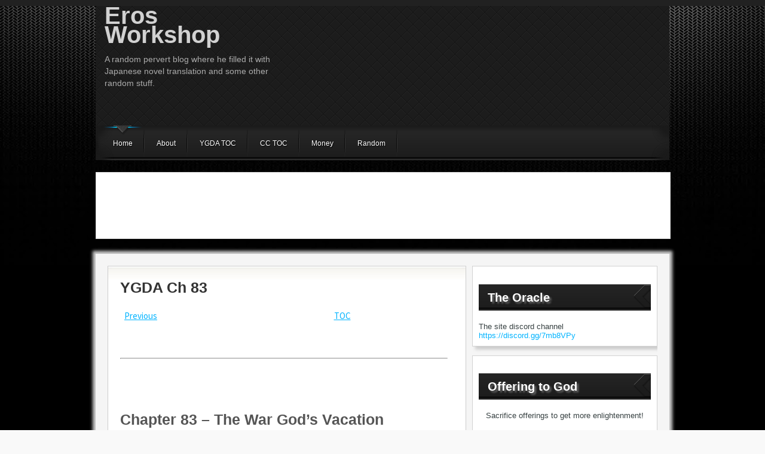

--- FILE ---
content_type: text/html; charset=UTF-8
request_url: https://erosworkshop.blogspot.com/p/ygda-ch-83.html
body_size: 31589
content:
<!DOCTYPE html>
<html dir='ltr' xmlns='http://www.w3.org/1999/xhtml' xmlns:b='http://www.google.com/2005/gml/b' xmlns:data='http://www.google.com/2005/gml/data' xmlns:expr='http://www.google.com/2005/gml/expr'>
<head>
<link href='https://www.blogger.com/static/v1/widgets/55013136-widget_css_bundle.css' rel='stylesheet' type='text/css'/>
<script async='{1}' src='//pagead2.googlesyndication.com/pagead/js/adsbygoogle.js'></script>
<script>
		  (adsbygoogle = window.adsbygoogle || []).push({
			google_ad_client: "ca-pub-5784210340073255",
			enable_page_level_ads: true
		  });
		</script>
<link href="//fonts.googleapis.com/css?family=Source+Sans+Pro:200,300,400,600,700,900,200italic,300italic,400italic,600italic,700italic,900italic" rel="stylesheet" type="text/css">
<script src='https://ajax.googleapis.com/ajax/libs/jquery/1.5.1/jquery.min.js' type='text/javascript'></script>
<script src="//apis.google.com/js/plusone.js" type="text/javascript">
{lang: 'en-US'}
</script>
<meta content='text/html; charset=UTF-8' http-equiv='Content-Type'/>
<meta content='blogger' name='generator'/>
<link href='https://erosworkshop.blogspot.com/favicon.ico' rel='icon' type='image/x-icon'/>
<link href='http://erosworkshop.blogspot.com/p/ygda-ch-83.html' rel='canonical'/>
<link rel="alternate" type="application/atom+xml" title="Eros Workshop - Atom" href="https://erosworkshop.blogspot.com/feeds/posts/default" />
<link rel="alternate" type="application/rss+xml" title="Eros Workshop - RSS" href="https://erosworkshop.blogspot.com/feeds/posts/default?alt=rss" />
<link rel="service.post" type="application/atom+xml" title="Eros Workshop - Atom" href="https://www.blogger.com/feeds/6405627514497697275/posts/default" />
<!--Can't find substitution for tag [blog.ieCssRetrofitLinks]-->
<meta content='http://erosworkshop.blogspot.com/p/ygda-ch-83.html' property='og:url'/>
<meta content='YGDA Ch 83' property='og:title'/>
<meta content=' Previous TOC Next        Chapter 83 – The War God’s Vacation      Translator: Erothur @ErosWorkshop.Blogspot.com  Editor:  Patron: receivin...' property='og:description'/>
<title>YGDA Ch 83 ~ Eros Workshop</title>
<style id='page-skin-1' type='text/css'><!--
/*-----------------------------------------------
Name:   ErosWorkshop
Author: IDbase
----------------------------------------------- */
body#layout ul{list-style-type:none;list-style:none}
body#layout ul li{list-style-type:none;list-style:none}
body#layout #outer-wrapper{overflow:visible;width:1000px}
body#layout #header{float:left;width:260px}
body#layout #header2{float:right;width:260px}
body#layout .add_widget{width:240px}
body#layout div.widget{width:240px}
body#layout #sidebar-wrapper{overflow:visible;width:260px}
body#layout #lsidebar-wrapper{overflow:visible;float:left;width:260px;margin-right:20px;}
body#layout #main-wrapper{overflow:visible;float:left;width:550px}
body#layout #rsidebar-wrapper{overflow:visible;float:right;width:260px}
body#layout #myGallery{display:none}
body#layout .featuredposts{display:none}
body#layout .fp-slider{display:none}
body#layout #navcontainer{display:none}
body#layout .menu-secondary-wrap{display:none}
body#layout .menu-secondary-container{display:none}
body#layout #skiplinks{display:none}
body#layout .feedtwitter{display:none}
body#layout div.section{font-family:sans-serif;margin:0 auto 2px;padding:0 0 10px 0;position:relative;overflow:visible}
body#layout .section-columns{margin:0}
.section{width:100%}
body{background: #f9f9f9 url(https://blogger.googleusercontent.com/img/b/R29vZ2xl/AVvXsEja64gnmZLwUfhbcKsV4Ua4ZEoaI8FR9eb_6TiaT9uFct4HZEmKAHiuR8G4Q7XwSPJyCmmS2RxcxkNtRsB4wG8oD2RMbVZnX_uZcKRFSNRQQ07XQe3T1-874zx6LhnsAT-6ZKA0rgOWpFp-/s1620-Ic42/black-pattern-background.jpg)
no-repeat center center fixed; #fff;
-webkit-background-size: cover;
-mckground-size: cover;
backgoz-background-size: cover;
-o-baround-size: cover;
color:#555555;font-family: Arial, Helvetica, Sans-serif; font-size: 15px;margin:0px;padding:0px;border-top:10px solid hsl(0, 0%, 13%);}
a:link,a:visited{color:#00B3FF;text-decoration:underline;outline:none;transition: all 0.25s linear 0s;-moz-transition: all 0.25s linear 0s;-webkit-transition: all 0.25s linear 0s;}
a:hover{color:#349ECB;text-decoration:none;outline:none;}
a img{border-width:0}
#body-wrapper{margin:0px;padding:0px;}
/* Header-----------------------------------------------*/
#header-wrapper{background:url('https://blogger.googleusercontent.com/img/b/R29vZ2xl/AVvXsEg3R3DH1VXUSYJq47GahTQSHmAI5cJh7EpMi6IxnQR1g_7e-oWmJCFnmqxOmNTnmANsevvcUbp0cxScWiV0PcaFvV3Qi2uTzabn8lBuoJqbKIuasJERabXPUkgOQh9vX7dqAzAJRJlhPvZH/s1600/pattern-3.png');width: 960px; margin: 0px auto 0px; height: 200px; padding: 0px 0px 0px 0px; overflow: hidden;}
#header-inner{background-position:center;margin-left:10px;margin-right:auto}
#header{margin:0;border:0 solid $bordercolor;color:$pagetitlecolor;float:left;width:32%;overflow:hidden;}
#header h1{color:hsla(0, 0%, 89%, 0.91);margin:0 5px 0;padding:0px 0px 0px 0px;font-family:sans-serif;font-weight:bold;font-size:40px;line-height:32px;}
#header .description{padding-left:7px;color:#ABABAB;line-height:20px;font-size:14px;padding-top:0px;margin-top:10px;font-family:Arial,Helvetica,Sans-serif;padding:5px;}
#header h1 a,#header h1 a:visited{color:hsla(0, 0%, 89%, 0.91);text-decoration:none}
#header h2{padding-left:5px;color:#fff;font:14px Arial,Helvetica,Sans-serif}
#header2{float:right;width:51%;margin-right:0px;padding-right:0px;overflow:hidden;}
#header2 .widget{padding:0px 0px 0px 0px;float:right}
/* Outer-Wrapper----------------------------------------------- */
#outer-wrapper{width:960px;margin:0px auto 0px;padding:0px;text-align:left;}
#content-wrapper{margin-top: 25px;padding-top: 10px;padding-left: 20px;padding-right: 20px;background: hsl(0, 0%, 96%);
width: 920px;box-shadow:0 0 5px 5px #ccc;}
#main-wrapper{width:600px;float:left;margin:0px;padding:0px 0px 0px 0px;word-wrap:break-word;overflow:hidden;}
#rsidebar-wrapper{width:310px;float:right;margin:0px;padding:0px 0px 0px 0px;word-wrap:break-word;overflow:hidden; margin-top:10px}
/* Headings----------------------------------------------- */
h2{}
/* Posts-----------------------------------------------*/
h2.date-header{margin:1.5em 0 .5em;display:none;}
.wrapfullpost{}
.post{background: #000000 url(https://blogger.googleusercontent.com/img/b/R29vZ2xl/AVvXsEhSlnj2MBN-4A9YoimKljm5uzwTK02lGi6sTO5Fy6xRwq4lIjmcOYjWqssuJEPqWzMJwhr8BcCsorSZAUOXc-DQf-yh105ctuNHk499RRldZq1n8A3_d9nIhbV_xVU_QcgOUOUiQ1WnQ28/s1600/homepagetop.gif) top no-repeat;
margin-bottom:15px;}
.post-title{color:#333333;margin:0 0 10px 0;padding:0;font-family: 'Source Sans Pro', Arial, Helvetica, Geneva, sans-serif;font-size: 13px;line-height:24px;font-weight:bold;}
.post-title a,.post-title a:visited,.post-title strong{display:block;text-decoration:none;color:#333333;text-decoration:none;}
.post-title strong,.post-title a:hover{color:#349ECB;text-decoration:none;text-shadow:5px 5px 5px #ABABAB;}
.post-body{margin: 0px; padding: 0px 10px 0px 0px; font-family: 'Source Sans Pro', Arial, Helvetica, Geneva, sans-serif;font-size: 15px; line-height: 24px; text-align: justify;}
.post-footer{margin:5px 0;}
.comment-link{margin-$startSide:.6em}
.postmeta-primary{color:#999;font-size:14px;line-height:18px;padding:0 0 5px 0}
.postmeta-secondary{color:#999;font-size:12px;line-height:18px;padding:0 0 10px 0}
.postmeta-primary span,.postmeta-secondary span{padding:3px 0 3px 20px;background-position:left center;background-repeat:no-repeat}
.meta_date{background-image:url(https://blogger.googleusercontent.com/img/b/R29vZ2xl/AVvXsEgLww1O6Z3hi_-qmS8ElE-g_BVBXw3WBho2fpjXzI47EEgXR97UifwjjUcur0HgpSftB2OlaPdLVJUXsNK17NmbJ9G6dyFkQgaHHqmBRq8RMYz8OEF9Qbtd-yml8OxN03boR5Jf1vu-LrHK/s0/date.png)}
.meta_author{background-image:url(https://blogger.googleusercontent.com/img/b/R29vZ2xl/AVvXsEj3EjJrO2d_hP82I8wgYJL4wWRqQ-eeGAUfL4-SGHwIsTGsWbciJj-l55s3TR3UnBxbb_wGCbNSiGv8mmW6fBc7qYNMTh5kgq6KZTDIdlgtT8W9pTUb9ilM3Wbn_4i6XGHlEI-Dq3mrDKwY/s0/author.png)}
.meta_comments{background-image:url(https://blogger.googleusercontent.com/img/b/R29vZ2xl/AVvXsEgBS_baIjA2rDotZyQ78FIfPCu3okT0thXKGtAZAAzw-2uVZ3LNjSFuFpMA2Lbx2-ui1YhhrVOBvXbYG48Tmr99jv1zf5wusAGBzH1olfEGBIKpbYGd_lIIiwhvlMW6sLZlC7Do2ydjDELf/s0/comments.png)}
.meta_edit{background-image:url(images/edit.png)}
.meta_categories{background-image:url(https://blogger.googleusercontent.com/img/b/R29vZ2xl/AVvXsEij9hxRPYJ4ibu6-BHzBWQVVj8a8T1KlSIXtdODvqnzvhWQME5LkMsREeUxjbGOeaj-a84kY4aBZI7B3rQDW_lfMixEObFQm2izJV-ay4DxDjSLBl_Tcxq4vUYPvw40Mi1eD9yVr-LqbfHP/s0/category.png)}
.meta_tags{background-image:url(https://blogger.googleusercontent.com/img/b/R29vZ2xl/AVvXsEghijzu2bVs4-Rkg_Xlj6nI7qgL0wMAEVERnjteWedk-WV9YKiQUj_tvd4rmBcibPzRAUumt8Z0TjD5IDkVon_LX4-I38qlUE1tWcBCHFaoCPo3bMsRu4Nn4kLoE9oSxcp6rTPhv8utdzV1/s0/tags.png)}
.readmore{margin-bottom:5px;float:right}
.readmore a{font-family: 'Source sans Pro', sans-serif; background: #349ECB; color: #fff; padding-top: 5px; padding-bottom: 5px; padding-left: 10px; padding-right: 10px; text-decoration: none; font-size: 15px;padding: 7px;border-bottom: 3px solid hsl(0, 0%, 0%);}
.readmore a:hover{ background: #111;-decoration: none;border-color:#349ECB;}
.post ul { list-style: none; } .post ul li { line-height: 1.4em; background: transparent url(https://blogger.googleusercontent.com/img/b/R29vZ2xl/AVvXsEirnLiqcTrMfaw7XDBddDZrDer_nYg-4Ah2uIkKC2CM8Ui3FL424nUGM9RtsqxTC0KBjy5em0fFqvEdalhGg_r0HgNL39FEHLLvMhc05cqV36LEC5CiXfuO3IX5YhgHFhWOP11yXPB3leM/s1600/blue-bullet-icon.png) no-repeat scroll 0 5px; margin: 0.3em 0; padding: 0 0 0.8em 20px; } .post ul li:hover { background: transparent url(https://blogger.googleusercontent.com/img/b/R29vZ2xl/AVvXsEgHki1vv-84ChCOSYAlxav_sypRCLE7VZ6-BuSbfgwqLFNAITbwrgBXKm-nkSepqQ1HRIG5DZrczA09c_fH-jU7_Nned8XkvXpK3vdBlN6TDoY1L9PfPpOTCjig0SUoyOBdw7VD5uZSqk0/s1600/green-bullet-icon.png) no-repeat scroll 0px 5px; }
/* Sidebar Content----------------------------------------------- */
.sidebar{margin:0 0 10px 0;font-size:13px;color:#374142;}
.sidebar a{text-decoration:none;color:#00B3FF;}
.sidebar a:hover{text-decoration:none;color:#349ECB;}
.sidebar h2{background: url("https://blogger.googleusercontent.com/img/b/R29vZ2xl/AVvXsEgeAUKhM52NFOC4KB6rKlzas4Me971CXHWnX-Q9EIhguns-2oz-lOtjuM9Kl_lNPRVHrdmBJNqOOW8Q5R3rN2OuILgsqonQIo69jpY5hR83O_mSxwLgIV6JdmT0aqFs8zfW56BMWMqBm2wW/s1600-Ic42/3sidebarh2bg.png") no-repeat;
color: hsl(0, 100%, 100%);font-size: 20px;padding: 15px;font-weight: 700;text-shadow: 3px 3px 3px hsla(0, 0%, 67%, 0.54);}
.sidebar ul{list-style-type:none;list-style:none;margin:0px;padding:0px;}
.sidebar ul li{padding:0 0 9px 0;margin:0 0 8px 0;}
.sidebar .widget{margin:0 0 15px 0;padding:10px;color:#374142;font-size:13px;box-shadow:5px 5px 5px #ccc;}
.sidebar .widget{color: #374142;
font-size: 13px; background:#fff; border:1px solid #d2d2d2;}
.main .widget{margin:0 0 5px;padding:0 0 2px}
.main .Blog{border-bottom-width:0}
/* FOOTER ----------------------------------------------- */
#footer{margin-bottom:15px;} #copyrights{color:#374142;background:#EDEDED;text-align:center;padding:20px 0} #copyrights a{color:#374142}  #footer-widgets{padding:20px 0 0 0;} .footer-widget-box{width:300px;float:left;margin-left:15px} .footer-widget-box-last{} #footer-widgets .widget-container{color:#999999;} #footer-widgets .widget-container a{text-decoration:none;color:#999999;} #footer-widgets .widget-container a:hover{text-decoration:none;color:#fff;} #footer-widgets h2{background: #000 no-repeat left;padding: 13px;margin: 0 0 10px;margin-top: 5px;color: hsl(0, 100%, 100%);font-weight: bold!important;text-transform: uppercase;font-size: 18px;text-align: left;padding-left:20px;}
#footer-widgets .widget ul{list-style-type:none;list-style:none;margin:0px;padding:0px;} #footer-widgets .widget ul li{padding:0 0 9px 0;margin:0 0 8px 0;} .footersec .widget-content { text-align: left!important; } .footersec {} .footersec .widget{margin-bottom:20px;} .footersec ul{} .footersec ul li{} div.rawz{text-align:center;overflow:hidden;background:#2B2B2B;position:relative;z-index:10000; border-bottom: 1px solid #231d19;} #footerheadwrap { width: 990px; margin: 0px auto 0px; }
#footer-widgets-container { background: #292929; width: 980px; margin: 0px auto 0px; }
#footererzz { background:#292929; }
/* Labels Cloud Widget ----------------------------------------------- */
.label-size{ margin:0 2px 6px 0; padding: 3px; text-transform: uppercase; border: solid 1px #C6C6C6; border-radius: 3px; float:left; text-decoration:none; font-size:12px; color:#666; }
.label-size:hover { border:1px solid #6BB5FF; text-decoration: none;-moz-transition: all 0.5s ease-out;  -o-transition: all 0.5s ease-out;  -webkit-transition: all 0.5s ease-out;  -ms-transition: all 0.5s ease-out;  transition: all 0.5s ease-out; -moz-transform: rotate(7deg);  -o-transform: rotate(7deg);  -webkit-transform: rotate(7deg);  -ms-transform: rotate(7deg);  transform: rotate(7deg);
filter: progid:DXImageTransform.Microsoft.Matrix(
M11=0.9961946980917455, M12=-0.08715574274765817, M21=0.08715574274765817, M22=0.9961946980917455, sizingMethod='auto expand');
zoom: 1;
}
.label-size a  { text-transform: uppercase; float:left; text-decoration: none; }
.label-size a:hover  { text-decoration: none; }
/* Popular Posts Widget ----------------------------------------------- */
.popular-posts ul{padding-left:0px;}
.popular-posts ul li {background: #FFF url(https://blogger.googleusercontent.com/img/b/R29vZ2xl/AVvXsEjwiugUgF8itxOMtNODLgZ450SnTZ_VaMAY2cxdnca21JPCPlImTF7VJvljdY1I1-8wWQN3iSmH2zq_GD0stilL7B_JmDSYPRoYBC78r81bJqXdT6qbpZAQdk3_wuUlR4wipAv1PXhnkRY/s1600/1.gif)  no-repeat scroll 5px 10px;list-style-type: none; margin:0 0 5px 0px; padding:5px 5px 5px 20px !important; border: 1px solid #ddd; border-radius:10px; -moz-border-radius:10px; -webkit-border-radius:10px;}
.popular-posts ul li:hover { border:1px solid #6BB5FF;}
.popular-posts ul li a:hover { text-decoration:none;}
.popular-posts .item-thumbnail img { webkit-border-radius: 100px;
-moz-border-radius: 100px; border-radius: 100px; -webkit-box-shadow: 0 1px 3px rgba(0, 0, 0, .4);
-moz-box-shadow: 0 1px 3px rgba(0, 0, 0, .4); }
/* Related Posts Widget -------------------------------- */
#related-posts {float : left;width:550px;margin-top:20px;margin-left : 5px;font : 11px Verdana;padding:5px;}
#related-posts .widget {list-style-type : none;margin : 5px 0 5px 0;padding : 0;}
#related-posts .widget h2, #related-posts h2 {color : #4C4C4C;font-size : 20px;font-weight : bold;margin : 0;padding : 0;}
#related-posts a {font-size : 11px;text-decoration : none;}
#related-posts a:hover {text-decoration : underline;}
#related-posts ul {list-style:none; padding:0px !important;}
#related-posts ul li {      background: transparent url(https://blogger.googleusercontent.com/img/b/R29vZ2xl/AVvXsEh_2rFv4WzotljiZIrYriwAtj3oYO10eYBaMRZvhR8qZvnPfA40GvnXd2CFGk6Ep5axd_Jc6s2UWJjeqW1XONTiiT6ydv-NNvV55QiA4inDdlTCXjXHrAcuoHN1dhzgp3vOSuo9yub8t9Zs/s400/263.gif) no-repeat scroll 0px 6px;  margin: 0.3em 0 !important  padding: 0 0 0.8em 20px;line-height : 2em;border-bottom:1px dotted #cccccc;}
#related-posts ul li:hover {font-weight:normal;}
/* Comments----------------------------------------------- */
#comments{padding:10px;background: #FFF url(https://blogger.googleusercontent.com/img/b/R29vZ2xl/AVvXsEhSlnj2MBN-4A9YoimKljm5uzwTK02lGi6sTO5Fy6xRwq4lIjmcOYjWqssuJEPqWzMJwhr8BcCsorSZAUOXc-DQf-yh105ctuNHk499RRldZq1n8A3_d9nIhbV_xVU_QcgOUOUiQ1WnQ28/s1600/homepagetop.gif) top no-repeat;
border:1px solid #ddd; } #comments h4{ color: #000; margin-left: 10px; margin-top: 9px; width: 603px; font-weight:bold; border-bottom-right-radius: 0; border-bottom-left-radius: 0;  text-transform: uppercase;
font-size: 20px; }
#comment-post-message { background0color: 10px; background-color: #fff!important; border: 0px!important; }
#comments{overflow:hidden} .comments .comment-header,.comments .comment-thread.inline-thread .comment{position:relative} .comments .continue a{background:#1aa1e2} .comments .user a,.comments .continue a{font-size:16px; color: #349ECB; font-font-style: italic; font-weight: bold;} .comments .continue a{font-weight:normal;color:#fff} #comments .avatar-image-container img{border:0} #comments .avatar-image-container img{border:0} .comment-thread{color:#111} .comment-thread a{color:#777} .comment-thread ol{margin:0 0 20px} .comment-thread .comment-content a,.comments .user a,.comments .comment-thread.inline-thread .user a{color:#349ECB;} .comments .avatar-image-container,.comments .avatar-image-container img{width:48px;max-width:48px;height:48px;max-height:48px} .comments .comment-block,.comments .comments-content .comment-replies,.comments .comment-replybox-single{margin-left:60px} .comments .comment-block,.comments .comment-thread.inline-thread .comment{border:1px solid #ddd;background:#f5f5f5;padding:10px} .comments .comments-content .comment{margin:15px 0 0;padding:0;width:100%;line-height:1em} .comments .comments-content .icon.blog-author{position:absolute;top:-12px;right:-12px;margin:0;background-image: url(https://blogger.googleusercontent.com/img/b/R29vZ2xl/AVvXsEg6xpz936_85CRvNyEQQQVq_Ri7EJ7Hzw1586bx8qSzkP8NmlyfX2kvthbd4d65xqTTJfvjxHNcllmndvMWNyqsOGdnID93V9WUbWFCZ3vSrWuXIBHcquv25VjVt8ysyyO1vj2YKyniGbUp/s36/author.png);width:36px;height:36px} .comments .comments-content .inline-thread{padding:0 0 0 20px} .comments .comments-content .comment-replies{margin-top:0} .comments .comment-content{padding:5px 0;line-height:1.4em} .comments .comment-thread.inline-thread{border-left:1px solid #ddd;background:transparent} .comments .comment-thread.inline-thread .comment{width:auto} .comments .comment-thread.inline-thread .comment:after{content:"";position:absolute;top:10px;left:-20px;border-top:1px solid #ddd;width:10px;height:0px} .comments .comment-thread.inline-thread .comment .comment-block{border:0;background:transparent;padding:0} .comments .comment-thread.inline-thread .comment-block{margin-left:48px} .comments .comment-thread.inline-thread .user a{font-size:13px} .comments .comment-thread.inline-thread .avatar-image-container,.comments .comment-thread.inline-thread .avatar-image-container img{width:36px;max-width:36px;height:36px;max-height:36px} .comments .continue{border-top:0;width:100%} .comments .continue a{padding:10px 0;text-align:center} .comment .continue{display:none} #comment-editor{width:101%!important} .comment-form{width:100%;max-width:100%}
#blog-pager-newer-link{float:$startSide}
#blog-pager-older-link{float:$endSide}
#blog-pager{text-align:center}
.feed-links{clear:both;line-height:2.5em; display:none}
.Navbar { display: none; }
/* Profile ----------------------------------------------- */
.profile-img{float:$startSide;margin-top:0;margin-$endSide:5px;margin-bottom:5px;margin-$startSide:0;padding:4px;border:1px solid $bordercolor}
.profile-data{margin:0;text-transform:uppercase;letter-spacing:.1em;font:$postfooterfont;color:$sidebarcolor;font-weight:bold;line-height:1.6em}
.profile-datablock{margin:.5em 0 .5em}
.profile-textblock{margin:0.5em 0;line-height:1.6em}
.avatar-image-container{background:url(https://blogger.googleusercontent.com/img/b/R29vZ2xl/AVvXsEgWJsrzYwBQGc3TMDhpcHv5Sv08DRD39XRYHGIKHe_Y02XcNwPQZTnNYmFVKjQClA-VPZ3TvYGcWt9Pq3eTrlGJihzftdRPKI6y8MfJ-u60vSdnJt7fdiDXF2rdWilpi9u_4_hLXhZ2J6s-/s0/comment-avatar.jpg);width:32px;height:32px;float:right;margin:5px 10px 5px 5px;border:1px solid #ddd;}
.avatar-image-container img{width:32px;height:32px;}
.profile-link{font:$postfooterfont;text-transform:uppercase;letter-spacing:.1em}
#navbar-iframe{height:0;visibility:hidden;display:none;}
/* Post----------------------------------------------- */
.post.hentry { border: 1px solid #cdcdcd; background-color: #fff; padding: 20px; padding-top:10px;} .post h2 { font-family:  sans-serif; font-size: 25px; font-weight: bold; line-height: 30px; padding-top: 10px; } .post img { margin-right: 10px; }  .wrapfullpost { margin-top: 10px; } .postmeta-primary a { text-decoration: none; color: #91928e; } .post-body h3 { font-size: 22px; font-weight: bold; font-family: 'Source Sans Pro';border-top: 1px dashed hsl(0, 0%, 27%);border-bottom: 1px dashed hsl(0, 0%, 27%);padding: 5px;} .post-body h3:hover{color:#349ECB; border-top-color: #349ECB; border-bottom-color:#349ECB;}.post-body h4 { font-size: 18px; font-weight: bold; font-family:'Source Sans Pro'; border-bottom:1px dotted #444; padding:5px;}
/* Copyrights----------------------------------------------- */
#attribution { float: left; background-color: #444; width: 100%; } .copyright { width: 960px; margin: 0px auto 0px; font-family: 'Source Sans Pro', Arial, Helvetica, Geneva, sans-serif; font-size: 15px; color: #999999; } .designedby { float: right; margin-top: -35px;}.designedby a { color: #fff; text-decoration: none; }.designedby a:hover{color:#999999;}
/* Top Subs Box --------------------- */
#byard-topsubsbox {background:#fff; width:940px!important; height:90px!important;margin-top:20px;
padding:10px; border:1px solid #ddd;overflow:hidden;}
#subscriptionsection {float:left;}
.subsbox-heading {font-size:14px; font-family:&#39;Source Sans Pro&#39;; text-align:center;text-shadow:1px 1px 1px #ABABAB;font-weight:bold;}
.topsubsboxname {background:#fff url(https://blogger.googleusercontent.com/img/b/R29vZ2xl/AVvXsEhf8WGRkwTxRdMytSZ4zzpSbz4cHYVPkPSpB24R6XtIIWK9F056_gj6bMM-Fe1i8qqXRpZBj13B14FYBq926QpasKS-k4jB8pdpYRktHrwzlbBmZQK_vLD192ZLL7VphjBtg-xNDJubec0/s320/name.png) no-repeat 7px 8px;border:1px solid #ddd; font-family:Arial,sans-serif; font-size:13px; font-weight:bold;color:hsla(0,0%,27%,0.69); width:200px; margin-top:10px; height:20px; padding:5px 15px 5px 28px; vertical-align:top; display:inline-block;margin-left:15px;}
.topsubsboxemail {background:#fff url(https://blogger.googleusercontent.com/img/b/R29vZ2xl/AVvXsEg2kKsdlpbHWg80-jJQAxkjWyjMbdZ-sDzTX_9S8tQx6Yl62XOIcMLmmWStchCUewWJHLSGQtyLeGmc9IXSDAZMv5IojFUMiYggvDGslhEXeLx2Y3vC1dZeXDmJ5C_9y4jhWDbGStL0yDk/s320/email.png) no-repeat 7px 8px; border:1px solid #ddd; font-family:Arial,sans-serif; font-size:13px; font-weight:bold; color:hsla(0,0%,27%,0.69);width:200px; margin-top:10px; height:20px; padding:5px 15px 5px 28px; vertical-align:top; display:inline-block;margin-left:15px;}
.topsubsboxname:hover,.topsubsboxemail:hover {border:1px solid #bebebe; }
.topsubsboxbutton {-moz-box-shadow:inset 0px 1px 0px 0px #bbdaf7;-webkit-box-shadow:inset 0px 1px 0px 0px #bbdaf7;
box-shadow:inset 0px 1px 0px 0px #bbdaf7;background:-webkit-gradient( linear, left top, left bottom, color-stop(0.05, #00B3FF), color-stop(1, #349ECB) );background:-moz-linear-gradient( center top, #00B3FF 5%, #349ECB 100% );	filter:progid:DXImageTransform.Microsoft.gradient(startColorstr=&#39;#00B3FF&#39;, endColorstr=&#39;#349ECB&#39;);background-color:#00B3FF;  margin-top:12px;  margin-left:5px;-moz-border-radius:6px;-webkit-border-radius:6px;border-radius:6px;border:1px solid #84bbf3;display:inline-block;color:#ffffff;font-family:arial;font-size:15px;font-weight:bold;padding:6px 10px;text-decoration:none;text-shadow:1px 1px 0px #528ecc;}.topsubsboxbutton:hover {background:-webkit-gradient( linear, left top, left bottom, color-stop(0.05, #349ECB), color-stop(1, #00B3FF) );background:-moz-linear-gradient( center top, #349ECB 5%, #00B3FF 100% );filter:progid:DXImageTransform.Microsoft.gradient(startColorstr=&#39;#349ECB&#39;, endColorstr=&#39;#00B3FF&#39;);background-color:#349ECB;}.topsubsboxbutton:active {position:relative;top:1px;}
/* Buttons----------------------------------------------- */
#buttonsinput { background-color: #349ECB; border: 3px solid #005c91; cursor: pointer; color: white; width: 48px; height: 38px; margin: 0px; font-size: 13px; font-family: 'Monda', sans-serif; 700; margin: 0px; float: right; transition: all 0.3s ease-out; border-radius:10px 10px 10px 10px;} #search input { border: 1px solid #d2d2d2; padding: 5px 30px 5px 10px; width: 400px; color: #838383;  height: 28px; font-family: 'Monda', sans-serif;outline: none; width: 170px; margin: 0 5px 0 0; float: left; } #buttonsinput { width: 70px!important; height: 40px!important; float: right; padding: 0px!important; margin: 0px!important; } element.style { vertical-align: top; } #search input { border: 1px solid #d2d2d2; padding: 5px 30px 5px 10px; width: 400px; color: #838383;  height: 28px; font-family: 'Monda', sans-serif; outline: none; width: 170px; margin: 0 5px 0 0; float: left; } #buttonsinput { text-transform: uppercase; color: #fff!important; font-family: 'Monda', sans-serif!important; font-style: normal!important; } #buttonsinput:hover { background-color: #292929!important; } .search-input.form-search { float: left; padding-bottom: 20px; border-bottom: 0px!important; } .comment-form a:hover { color: #2f6986; text-decoration: underline; } .comment-form a { color: #2f6986; text-decoration: none; } .comment_body img { max-width: 540px; }
/* NumberPage----------------------------------------------- */
.showpageArea a { text-decoration:underline; } .showpageNum a { text-decoration:none; border: 1px solid #cdcdcd; padding: 4px; padding-left: 10px; padding-right: 10px; font-size:15px } .showpageNum a:hover { border: 1px solid #cdcdcd; background-color:#fff; } .showpagePoint { color:#333; text-decoration:none; border: 1px solid #cdcdcd; background: #349ECB; margin:0 3px; padding: 4px; padding-left: 10px; padding-right: 10px; font-size:15px } .showpageOf { text-decoration:none; padding:3px; margin: 0 3px 0 0; font-size:15px margin: 0 3px; } .showpage a { text-decoration:none; border: 1px solid #cdcdcd; padding: 4px; padding-left: 10px; padding-right: 10px; font-size:15px } .showpage a:hover { text-decoration:none; } .showpageNum a:link,.showpage a:link { text-decoration:none; color:#333333; background-color: #fff; } .showpageOf { display: none; } .showpageNum { margin: 0 3px; }
.post blockquote {background: hsl(198, 59%, 50%);
padding: 10px;
color: hsl(0, 100%, 100%);
border-top: 20px solid #444;transition:border-top-color 400ms;-webkit-transition:border-top-color 400ms;-moz-transition:border-top-color 400ms;}
.post blockquote:hover {background:#444; border-top-color:hsl(198, 59%, 50%);}
#footer-top-wrapper { background:url(https://blogger.googleusercontent.com/img/b/R29vZ2xl/AVvXsEifitq9CDM4Y9Bi0mirBL8Shly9JQfg-gUiKegDXPSFzUr1mp0hZzklJEBbVztdiQHNg_mS3-67Lv8-IxX4CIt7UPKMRKiWt8mUa4VF9iF_jqJiU0-oUWhUYvgG3y2UT_gNTxA4G1_6rDnM/s400/lower-top.png) repeat-x; height:55px;  position:relative; z-index:999999;margin-top:20px;3px 3px 3px hsla(0, 0%, 27%, 0.28)}
#footer-top { width:960px; margin:0 auto;  }
#footer-top a { color:#797979; text-shadow: 1px 1px 1px #000; text-decoration:none;} #footer-top a:hover{text-decoration:underline;}
#footer-navigation li { padding-top:20px;display:block; float:left; margin-right:20px; }
#footer-navigation span { margin-right:10px; }
#backtotop { float:right; background:url(https://blogger.googleusercontent.com/img/b/R29vZ2xl/AVvXsEgygKHI2aQIiZDMrxNcmxahqk4ZvtUSbhHHJ0i5680y6kUfMs5lis3RcRWoJ6lIQ8JQDpW9HKBovlCzjFiAKkmhPXY0qJYPZ2ypnta3-7Bkj2Es_M1ybwO9gjmqERFX7ceYcS50l4WT18MS/s400/back-top.png) no-repeat right; padding-right:26px;padding-top:5px; }
#backtotop  a, #backtotop  a:hover {text-decoration:none; display:block; }
/* Headright----------------------------------------------- */
#adssection { float: left; width: 468px; height: 60px; margin-top: 10px; margin-left: 60px; }
/* Pager----------------------------------------------- */
#blog-pager-newer-link{border: none; color: rgb(153, 153, 153) !important; font-family: 'Monda', sans-serif; font-size: 20px; line-height: 25px; text-align: center; text-decoration: initial; text-transform:uppercase}
#blog-pager-older-link{border: none; color: rgb(153, 153, 153) !important; font-family: 'Monda', sans-serif; font-size: 20px; line-height: 25px; text-align: center; text-decoration: initial; text-transform:uppercase}
#blog-pager{padding:10px 0 !important;clear:both; }

--></style>
<script type='text/javascript'>
summary_noimg = 350;
summary_img = 350;
img_thumb_height = 150;
img_thumb_width = 200; 
</script>
<script type='text/javascript'>
//<![CDATA[
var _0xa7c3=["\x3C","\x69\x6E\x64\x65\x78\x4F\x66","\x73\x70\x6C\x69\x74","\x6C\x65\x6E\x67\x74\x68","\x3E","\x73\x75\x62\x73\x74\x72\x69\x6E\x67","","\x6A\x6F\x69\x6E","\x63\x68\x61\x72\x41\x74","\x20","\x2E\x2E\x2E","\x67\x65\x74\x45\x6C\x65\x6D\x65\x6E\x74\x42\x79\x49\x64","\x69\x6D\x67","\x67\x65\x74\x45\x6C\x65\x6D\x65\x6E\x74\x73\x42\x79\x54\x61\x67\x4E\x61\x6D\x65","\x3C\x73\x70\x61\x6E\x20\x73\x74\x79\x6C\x65\x3D\x22\x66\x6C\x6F\x61\x74\x3A\x6C\x65\x66\x74\x3B\x20\x70\x61\x64\x64\x69\x6E\x67\x3A\x30\x70\x78\x20\x31\x30\x70\x78\x20\x35\x70\x78\x20\x30\x70\x78\x3B\x22\x3E\x3C\x69\x6D\x67\x20\x73\x72\x63\x3D\x22","\x73\x72\x63","\x22\x20\x77\x69\x64\x74\x68\x3D\x22","\x70\x78\x22\x20\x68\x65\x69\x67\x68\x74\x3D\x22","\x70\x78\x22\x2F\x3E\x3C\x2F\x73\x70\x61\x6E\x3E","\x3C\x64\x69\x76\x3E","\x69\x6E\x6E\x65\x72\x48\x54\x4D\x4C","\x3C\x2F\x64\x69\x76\x3E"];function removeHtmlTag(_0x11bax2,_0x11bax3){if(_0x11bax2[_0xa7c3[1]](_0xa7c3[0])!=-1){var _0x11bax4=_0x11bax2[_0xa7c3[2]](_0xa7c3[0]);for(var _0x11bax5=0;_0x11bax5<_0x11bax4[_0xa7c3[3]];_0x11bax5++){if(_0x11bax4[_0x11bax5][_0xa7c3[1]](_0xa7c3[4])!=-1){_0x11bax4[_0x11bax5]=_0x11bax4[_0x11bax5][_0xa7c3[5]](_0x11bax4[_0x11bax5][_0xa7c3[1]](_0xa7c3[4])+1,_0x11bax4[_0x11bax5][_0xa7c3[3]]);} ;} ;_0x11bax2=_0x11bax4[_0xa7c3[7]](_0xa7c3[6]);} ;_0x11bax3=(_0x11bax3<_0x11bax2[_0xa7c3[3]]-1)?_0x11bax3:_0x11bax2[_0xa7c3[3]]-2;while(_0x11bax2[_0xa7c3[8]](_0x11bax3-1)!=_0xa7c3[9]&&_0x11bax2[_0xa7c3[1]](_0xa7c3[9],_0x11bax3)!=-1){_0x11bax3++;} ;_0x11bax2=_0x11bax2[_0xa7c3[5]](0,_0x11bax3-1);return _0x11bax2+_0xa7c3[10];} ;function createSummaryAndThumb(_0x11bax7){var _0x11bax8=document[_0xa7c3[11]](_0x11bax7);var _0x11bax9=_0xa7c3[6];var _0x11baxa=_0x11bax8[_0xa7c3[13]](_0xa7c3[12]);var _0x11baxb=summary_noimg;if(_0x11baxa[_0xa7c3[3]]>=1){_0x11bax9=_0xa7c3[14]+_0x11baxa[0][_0xa7c3[15]]+_0xa7c3[16]+img_thumb_width+_0xa7c3[17]+img_thumb_height+_0xa7c3[18];_0x11baxb=summary_img;} ;var _0x11baxc=_0x11bax9+_0xa7c3[19]+removeHtmlTag(_0x11bax8[_0xa7c3[20]],_0x11baxb)+_0xa7c3[21];_0x11bax8[_0xa7c3[20]]=_0x11baxc;} ;
</script>
<style type='text/css'>
.clearfix:after{content:"020";display:block;height:0;clear:both;visibility:hidden;overflow:hidden}
#container,#header,#main,#main-fullwidth,#footer,.clearfix{display:block}
.clear{clear:both}
h1,h2,h3,h4,h5,h6{margin-bottom:16px;font-weight:normal;line-height:1}
h1{font-size:40px}
h2{font-size:30px}
h3{font-size:20px}
h4{font-size:16px}
h5{font-size:14px}
h6{font-size:12px}
h1 img,h2 img,h3 img,h4 img,h5 img,h6 img{margin:0}
table{margin-bottom:20px;width:100%}
th{font-weight:bold}
thead th{background:#c3d9ff}
th,td,caption{padding:4px 10px 4px 5px}
tr.even td{background:#e5ecf9}
tfoot{font-style:italic}
caption{background:#eee}
li ul,li ol{margin:0}
ul,ol{margin:0 20px 20px 0;padding-left:40px;}
ul{list-style-type:disc}
ol{list-style-type:decimal}
dl{margin:0 0 20px 0}
dl dt{font-weight:bold}
dd{margin-left:20px}
blockquote{margin:20px;color:#666;}
pre{margin:20px 0;white-space:pre}
pre,code,tt{font:13px 'andale mono','lucida console',monospace;line-height:18px}
#header h1{font-family: 'Monda', sans-serif;}
#header .description{font-family:Arial,Helvetica,Sans-serif;}
.post-title {font-family:Arial,Helvetica,Sans-serif;}
.sidebar h2{font-family: 'Monda', sans-serif;}
#footer-widgets .widgettitle{font-family: 'Monda', sans-serif;}
#nav,#nav ul {list-style: none outside none;margin: 0;  padding: 0;}
#nav {
    background: url('https://blogger.googleusercontent.com/img/b/R29vZ2xl/AVvXsEgEzT86qS0fxsZ1xH1SwAE4Elnofe949fixNLuthmyxb8WmfZyYDcCZK7UMNn9WGeAWTCD70VpyVPa-dOvDwcK9xkiPyT4MgOi2INlJtk7JBsXOvfnM-oH3siIU_0E1FTgOpShyemePblX0/s1600/menu+bg.png') no-repeat scroll 0 0 transparent;clear: both; font-size: 12px; height: 58px; padding: 0 0 0 9px; position: relative; width: 951px; }
#nav ul {background-color: #222; border:1px solid #222; border-radius: 0 5px 5px 5px; border-width: 0 1px 1px; left: -9999px;overflow: hidden;  position: absolute; top: -9999px;z-index: 2;  -moz-transform: scaleY(0);  -ms-transform: scaleY(0); -o-transform: scaleY(0); -webkit-transform: scaleY(0); transform: scaleY(0); /*-moz-transform-origin: 0 0; -ms-transform-origin: 0 0; -o-transform-origin: 0 0; -webkit-transform-origin: 0 0;  transform-origin: 0 0; -moz-transition: -moz-transform 0.1s linear; -ms-transition: -ms-transform 0.1s linear; -o-transition: -o-transform 0.1s linear;  -webkit-transition: -webkit-transform 0.1s linear;  transition: transform 0.1s linear;*/}
#nav li { background: url('https://blogger.googleusercontent.com/img/b/R29vZ2xl/AVvXsEjgeyIWX8n8XHdRdvoiyMK1WShdJvjM5h3LZJpHdcjjLqW-2WU1qCXAnAnWI2x-v6mht9LRf4SPFYi4VGP9GMyD1ymol-GRh0xtJiEoabrV-W91S-WdVJUI2_HMFapS4BOFSFu-_jSYqvFo/s1600/menu_line.png') no-repeat scroll right 5px transparent;  float: left;  position: relative;}
#nav li a {color: #FFFFFF;display: block; float: left;  font-weight: normal;  height: 30px;  padding: 23px 20px 0;  position: relative;  text-decoration: none;  text-shadow: 1px 1px 1px #000000;}
#nav li:hover > a { color: #00B4FF;}
#nav li:hover, #nav a:focus, #nav a:hover, #nav a:active {  background: none repeat scroll 0 0 #121212; outline: 0 none;}
  #nav li:hover ul.subs {  left: 0; top: 53px; width: 180px;  -moz-transform: scaleY(1); -ms-transform: scaleY(1);  -o-transform: scaleY(1);  -webkit-transform: scaleY(1);  transform: scaleY(1);}
#nav ul li { background: none; width: 100%;}
#nav ul li a { float: none;}
#nav ul li:hover > a { background-color: #121212;  color: #00B4FF;}
#lavalamp { background: url('https://blogger.googleusercontent.com/img/b/R29vZ2xl/AVvXsEizXtmiTab4LT4OjAVvdEL5pvNgSOgWSO_G5CPLywdIJLF9Hfwo49_4_li4Fuzq7Npa3laO1wZuwCT47o8dbkbKmu31cigTtQxpe8p6GuHEqvmX5yEl8ed_shytgIOCm_as-9_ZXps-vO31/s1600/lavalamp.png') no-repeat scroll 0 0 transparent;  height: 16px;  left: 13px;  position: absolute;  top: 0px;  width: 64px;

    -moz-transition: all 300ms ease;
    -ms-transition: all 300ms ease;
    -o-transition: all 300ms ease;
    -webkit-transition: all 300ms ease;
    transition: all 300ms ease;
}
#lavalamp:hover {
    -moz-transition-duration: 3000s;
    -ms-transition-duration: 3000s;
    -o-transition-duration: 3000s;
    -webkit-transition-duration: 3000s;
    transition-duration: 3000s;
}

#nav li:nth-of-type(1):hover ~ #lavalamp {
    left: 13px;
}
#nav li:nth-of-type(2):hover ~ #lavalamp {
    left: 90px;
}
#nav li:nth-of-type(3):hover ~ #lavalamp {
    left: 170px;
}
#nav li:nth-of-type(4):hover ~ #lavalamp {
    left: 250px;
}
#nav li:nth-of-type(5):hover ~ #lavalamp {
    left: 330px;
}
#nav li:nth-of-type(6):hover ~ #lavalamp {
    left: 410px;
}
#nav li:nth-of-type(7):hover ~ #lavalamp {
    left: 490px;
}
#nav li:nth-of-type(8):hover ~ #lavalamp {
    left: 565px;
}
.PopularPosts .item-title{font-weight:bold;padding-bottom:0.2em;}
.PopularPosts .widget-content ul li{padding:0.7em 0;background:none}
.widget-container{list-style-type:none;list-style:none;margin:0 0 15px 0;padding:0;color:#374142;font-size:13px}
.widget-container2{list-style-type:none;list-style:none;margin:5px 15px 10px 0px;padding:0;color:#374142;font-size:13px}
h3.widgettitle{background:url(https://blogger.googleusercontent.com/img/b/R29vZ2xl/AVvXsEhhxGUBprEvrSQzXfvI4U1CkGFzGr0j2JRwXIpnVQ5Q0XJW9w-RpTRkRTxXLbCHD-O1Xb2YJ0jNLfIlnaz7BwsOXxbiz-gb3Qjpdc4dNw_Dtn_RKUBxF-cOxEYcBDaPryucvBPUVfTwVTAv/s0/widgettitle-bg.png) left top repeat-x;margin:0 0 10px 0;padding:9px 0 9px 10px;color:#FFF;font-size:16px;line-height:16px;font-family: 'Monda', sans-serif;font-weight:normal;text-decoration:none;text-transform:uppercase;}

.last,div.last{margin-right:0}
</style>
<!--RelatedPostsStarts-->
<script language='JavaScript'>
//<![CDATA[
var relatedTitles = new Array();
var relatedTitlesNum = 0;
var relatedUrls = new Array();
function related_results_labels(json) {
for (var i = 0; i < json.feed.entry.length; i++) {
var entry = json.feed.entry[i];
relatedTitles[relatedTitlesNum] = entry.title.$t;
for (var k = 0; k < entry.link.length; k++) {
if (entry.link[k].rel == 'alternate') {
relatedUrls[relatedTitlesNum] = entry.link[k].href;
relatedTitlesNum++;
break;
}
}
}
}
function removeRelatedDuplicates() {
var tmp = new Array(0);
var tmp2 = new Array(0);
for(var i = 0; i < relatedUrls.length; i++) {
if(!contains(tmp, relatedUrls[i])) {
tmp.length += 1;
tmp[tmp.length - 1] = relatedUrls[i];
tmp2.length += 1;
tmp2[tmp2.length - 1] = relatedTitles[i];
}
}
relatedTitles = tmp2;
relatedUrls = tmp;
}
function contains(a, e) {
for(var j = 0; j < a.length; j++) if (a[j]==e) return true;
return false;
}
function printRelatedLabels() {
var r = Math.floor((relatedTitles.length - 1) * Math.random());
var i = 0;
document.write('<ul>');
while (i < relatedTitles.length && i < 6) {
document.write('<li><a href="' + relatedUrls[r] + '">' + relatedTitles[r] + '</a></li>');
if (r < relatedTitles.length - 1) {
r++;
} else {
r = 0;
}
i++;
}
document.write('</ul>');
}
//]]>
</script>
<!--RelatedPostsStops-->
<script>
$(document).ready(function(){

	// hide #back-top first
	$("#back-top").hide();
	
	// fade in #back-top
	$(function () {
		$(window).scroll(function () {
			if ($(this).scrollTop() > 100) {
				$('#back-top').fadeIn();
			} else {
				$('#back-top').fadeOut();
			}
		});

		// scroll body to 0px on click
		$('#back-top a').click(function () {
			$('body,html').animate({
				scrollTop: 0
			}, 800);
			return false;
		});
	});


});
    </script>
<link href='https://www.blogger.com/dyn-css/authorization.css?targetBlogID=6405627514497697275&amp;zx=f7bf93e7-0e87-4b04-b2a9-276bcbeffdb5' media='none' onload='if(media!=&#39;all&#39;)media=&#39;all&#39;' rel='stylesheet'/><noscript><link href='https://www.blogger.com/dyn-css/authorization.css?targetBlogID=6405627514497697275&amp;zx=f7bf93e7-0e87-4b04-b2a9-276bcbeffdb5' rel='stylesheet'/></noscript>
<meta name='google-adsense-platform-account' content='ca-host-pub-1556223355139109'/>
<meta name='google-adsense-platform-domain' content='blogspot.com'/>

<!-- data-ad-client=ca-pub-5784210340073255 -->

</head>
<body>
<div id='body-wrapper'><div id='outer-wrapper'><div id='wrap2'>
<div id='header-wrapper'>
<div class='header section' id='header'><div class='widget Header' data-version='1' id='Header1'>
<div id='header-inner'>
<div class='titlewrapper'>
<h1 class='title'>
<a href='https://erosworkshop.blogspot.com/'>Eros Workshop</a>
</h1>
</div>
<div class='descriptionwrapper'>
<p class='description'><span>A random pervert blog where he filled it with Japanese novel translation and some other random stuff.</span></p>
</div>
</div>
</div></div>
<div id='adssection'>
<div class='adssection no-items section' id='adssection'></div>
</div>
</div>
<div style='clear:both;'></div>
<ul id='nav'>
<li><a href='https://erosworkshop.blogspot.com/'>Home</a></li>
<li><a href='/p/about.html'>About</a></li>
<li><a href='/p/young-god-divine-armaments.html'>YGDA TOC</a></li>
<li><a href='/p/communicationally-challenged.html'>CC TOC</a></li>
<li><a href='/p/money-making.html'>Money</a></li>
<li><a href='/p/random.html'>Random</a></li>
<div id='lavalamp'></div>
</ul>
<div style='clear:both;'></div>
<!-- Top Subsbox -->
<div id='byard-topsubsbox'>
<center>
<script asyncsrc='//pagead2.googlesyndication.com/pagead/js/adsbygoogle.js'></script>
<!-- erosworkshop_sidebar-right-1_AdSense1_920x90_as -->
<ins class='adsbygoogle' data-ad-client='ca-pub-5784210340073255' data-ad-slot='2715962920' style='display:inline-block;width:920px;height:90px'></ins>
<script>
(adsbygoogle = window.adsbygoogle || []).push({});
</script>
</center>
</div>
<!-- Top Subsbox -->
<div style='clear:both;'></div>
<div id='content-wrapper'>
<div id='main-wrapper'>
<div class='main section' id='main'><div class='widget Blog' data-version='1' id='Blog1'>
<div class='blog-posts hfeed'>
<!--Can't find substitution for tag [defaultAdStart]-->

          <div class="date-outer">
        

          <div class="date-posts">
        
<div class='post-outer'>
<div class='wrapfullpost'>
<div class='post hentry'>
<a name='4928281243816252443'></a>
<h2 class='post-title entry-title'>
<a href='https://erosworkshop.blogspot.com/p/ygda-ch-83.html'>YGDA Ch 83</a>
</h2>
<div class='post-header-line-1'></div>
<div class='post-body entry-content'>
<p>
<table style="width: 653px;"><tbody>
<tr><td><a href="https://erosworkshop.blogspot.com/p/ygda-ch-82.html">Previous</a></td><td align="center"><a href="http://erosworkshop.blogspot.com/p/young-god-divine-armaments.html">TOC</a></td><td align="right"><a href="https://erosworkshop.blogspot.com/p/ygda-ch-84.html">Next</a></td></tr>
</tbody></table>
<br />
<hr />
<br />
<br />
<h2>
Chapter 83 &#8211; The War God&#8217;s Vacation</h2>
<br />
<br />
<hr />
<br />
Translator: Erothur @ErosWorkshop.Blogspot.com<br />
Editor:<br />
Patron: receiving donations and patrons now. Please? Thank you!<br />
<br />
Shout me out if you find any typos or anything.<br />
<br />
<hr />
<br />
<br />
Around the time when noon passed through, Renya once again goes swimming in the sea.<br />
<br />
He just had a seafood lunch that lavishly used the marine product they could harvest around. As they have Hlidskjafl with them, they don&#8217;t have any trouble with the cooking tools so their cooking method does not have any limit.<br />
<br />
They put the trouble with eating outside as it is one of the most awaited leisure methods they thought of.<br />
<br />
The lunch menu consists of seafood pasta, shellfish and squid skewer barbequed with salt and pepper, and some others included cooking whole scallops with its shell on top of fire. They gather the food product from the surrounding place and eat them as they please.<br />
<br />
And now, with his stomach full, Renya decided to go swimming to fill his free time. The sun is still high up in the sky after all.<br />
<br />
He does not swim with his full power but instead enjoying the swim by riding on the waves.<br />
<br />
This island doesn&#8217;t have any place around it with high waves so it might be impossible to do surfing here but the sea is perfect for leisure swimming. Once again Renya thanked Anrietta in his heart for finding this place.<br />
<br />
After finishing a round of swimming, Floria seems to be preparing something interesting on the beach.<br />
<br />
She draws a line on the sand, places two iron poles in the middle of the lines, and tied a net between the two poles.<br />
<br />
No matter how Renya sees it, he recognizes it as the familiar setup for beach volley.<br />
<br />
<br />
&#8220;Ah, Renya, welcome back&#8221;<br />
<br />
&#8220;Oi oi, Floria? What do you mean by this setup which makes my heart dancing around for double meanings?&#8221;<br />
<br />
<br />
It is in the meaning of it looks fun and also it looks lewd. Renya who could make his face express the two expressions with each half of his face asked.<br />
<br />
In this kind of situation, any man would reach the same conclusion upon seeing this situation. Renya&#8217;s heart is dancing from his excitement while the girls&#8217; breasts will be dancing physically.<br />
<br />
<br />
&#8220;Well, you know~. It just doesn&#8217;t seem complete to have a vacation on the beach without beach volley, right? While I&#8217;m preparing the stage, I also explain the rules to everyone else so there will be no problem&#8221;<br />
<br />
&#8220;Yes yes. That&#8217;s right, you are correct! You are really wise my partner!&#8221;<br />
<br />
&#8220;Anyway let&#8217;s start with a 2 vs 2. the other people that are not playing would be the umpire. Is that okay?&#8221;<br />
<br />
&#8220;N? What about making me the permanent umpire?&#8221;<br />
<br />
&#8220;What are you saying? How can I possibly let you hog the special seat all by yourself? Ah, by the way, we have special rules for you in which you will always be playing without rest&#8221;<br />
<br />
&#8220;Wait, Eh!? Why!?&#8221;<br />
<br />
<br />
Running sweat, breast that shaking up and down, legs that is lively with motion, and hips that swaying in a ladylike manner...<br />
<br />
Renya who conspire to gaze at the 5 beautiful girls bodies like licking them all over the place found out that his plans are already failed before it could start.<br />
<br />
<br />
&#8220;And to amp it up, I also specially made a Floria special field called [Renya&#8217;s Karma] so that when you lose a point, a small lightning would strike you down&#8221;<br />
<br />
&#8220;UOOI! Why is it only me who got a penalty game!?&#8221;<br />
<br />
&#8220;Fufufu, When you think about the profit that you can get from the game like watching mine or Elvira&#8217;s breast swaying from the front, or watching Brenda&#8217;s bottom when she is trying to attack with a spike, or maybe the sight of both Therese and Rebecca franticly chasing the ball, would you still think that this treatment is cruel?&#8221;<br />
<br />
&#8220;Ergh&#8221;<br />
<br />
<br />
Because you will have a kind of enjoyment then we also demand equal treatment. This is what Floria aims for with her set up which Renya somehow managed to guess.<br />
<br />
And she would not joke with the word &#8216;lightning&#8217; either. Even though Renya has the invincible war god&#8217;s body, he would still twitch uncontrollably when shocked by lightning.<br />
<br />
More or less, he still feels fear. There is also the risk of showing his disgraceful side.<br />
<br />
However! Disregarding all the risks ---- This is still a battle worth wagering!<br />
<br />
Steeling his resolves, the war god has strengthened his determination to proceed towards a war.<br />
<br />
His expression is that of a warrior. But still, the corner of his eyes looks like that of a perverted middle-aged man.<br />
<br />
<br />
&#8220;Then so be it. Floria, I accept your condition&#8221;<br />
<br />
&#8220;Iyoshi! You heard it right, everyone? Well, I think that everyone is already become used to Renya&#8217;s erotic gazes by now but we would also like some merits from time to time like watching at Renya&#8217;s silly reaction right?&#8221;<br />
<br />
<br />
The girls are nodding to Floria&#8217;s question.<br />
<br />
Rather it is actually Renya himself aware that he has been asking the girls too much when it is related to erotic things so he can&#8217;t shamelessly be assertive in this case.<br />
<br />
<br />
&#8220;I am sorry for not being able to hold myself back&#8230;&#8230;! I really am sorry&#8230;&#8230;!&#8221;<br />
<br />
<br />
He unconsciously gets into apologizing posture.<br />
<br />
He knows that the girls are not really angry but he still does not have any confidence that he could control himself better in the future so Renya docilely bows his head.<br />
<br />
But still, he does not feel good being forced into that position so when the girls are still busy deciding the teaming and player order, Renya whispers his mind to Floria&#8217;s ear.<br />
<br />
<br />
&#8220;I will give you a special punishment play using the tropical seawater tonight so be ready for it&#8221;<br />
<br />
&#8220;&#8230;&#8230; I am half worried, half expecting, maybe~?&#8221;<br />
<br />
&#8220;To have pleasure feeling mixed when about to receive punishment like that, Floria, you really have been deeply affected by my color&#8221;<br />
<br />
&#8220;Well~, it&#8217;s because Renya sometimes do things that even overcome the expectation of this goddess who has lived her whole life in the realm of the gods&#8221;<br />
<br />
&#8220;I am just being fussy when it comes to Eros&#8230;&#8230; And also, I can now do things that are impossible to achieve if I were just a normal human&#8221;<br />
<br />
&#8220;The things that Renya pursuit must be something depraved, right?&#8221;<br />
<br />
&#8220;Isn&#8217;t that a good thing?&#8221;<br />
<br />
&#8220;I want you to put yourself in our shoes as we would have to be the guinea pigs for your inventions~&#8221;<br />
<br />
&#8220;It&#8217;s okay. When I am about to do something special, I will add more numbers to share the burden&#8221;<br />
<br />
&#8220;That is not the point~! You already aware yet still say it like that, right?&#8221;<br />
<br />
&#8220;&#8230;&#8230; Tee-hee?&#8221;<br />
<br />
&#8220;A man won&#8217;t get cuter and get pardon when doing that okay?&#8221;<br />
<br />
&#8220;Honestly, I did that in a spur of the moment and I&#8217;m really regretting it now&#8221;<br />
<br />
<br />
While Renya and Floria are having their lover&#8217;s spat, the first team is decided.<br />
<br />
Renya and Brenda team versus Elvira and Rebecca team.<br />
<br />
<br />
&#8220;To think that the first enemy team is the strongest team&#8230;...&#8221;<br />
(Eros: here Renya make a pun with the kanji utmost breast and worshiped breast with both reads as saikyou which could also mean the strongest)<br />
<br />
&#8220;&#8230;&#8230; Renya, why is your face shown such an extreme fear like that?&#8221;<br />
<br />
&#8220;I&#8217;m sorry but I&#8217;m actually not feeling confident keeping my calm when thinking about seeing those tawawas shake around vigorously&#8230;...&#8221;<br />
(Eros: Tawawa: expression of how ripe fruit dangling on the tree)<br />
<br />
&#8220;&#8230;&#8230; You make me feel anxious for various reason from that remark&#8221;<br />
<br />
&#8220;Adding to that, I might also accidentally see your beautiful behind. I&#8217;m really worried I can keep my reasoning until the end of the match&#8221;<br />
<br />
&#8220;If you keep playing around like that, I will drop the ball on purpose near you okay?&#8221;<br />
<br />
&#8220;&#8230;&#8230; I&#8217;ll do my best&#8221;<br />
<br />
<br />
If Brenda really does that then it would become a 3 vs 1 situation and there&#8217;s no way Renya could win the game like that.<br />
<br />
After all, they pick the speedy rule for the beach volley game where the first to get 7 points wins. There is no deuce rule.<br />
<br />
Even if he is the invincible war god, he could not do much alone in a volley match and if Brenda betrays him, he would simply lose the match. Renya is not willing to shoulder more handicaps more than this so he steels himself up.<br />
<br />
He did steel himself up.<br />
<br />
However&#8230;<br />
<br />
First, it is Renya&#8217;s turn to serve.<br />
<br />
He estimated that he does not hit the ball that soft but the ball won&#8217;t rise up the way he expected. The ball barely touches the net and it falls down in Renya&#8217;s own court without managing to reach the enemy&#8217;s.<br />
<br />
<br />
&#8220;AGAGAGAGA!?&#8221;<br />
<br />
<br />
A powerful electric discharge that is powerful beyond his expectation rages inside his body makes Renya&#8217;s body spasming uncontrollably. It is really a very disgraceful act without comparison.<br />
<br />
There is someone near the ball who tries her hardest to holding down her laugh. She held her laugh to the point of shivering her whole body which looks very cute if it is in a normal scene. That person is Floria.<br />
<br />
<br />
&#8220;I forgot to say, Renya, but that ball would become very heavy only when you hold it~. Also, when you receive the ball or doing a spike, you will feel an unimaginable pain I think~&#8221;<br />
<br />
&#8220;Say it earlier!&#8221;<br />
<br />
<br />
With this many restrictions that even thoroughly disregard his divinity, Renya starts to believe that this is not a game of beach volley but a real war instead.<br />
<br />
If he foolishly enters with the mood of playing around then ---- he will really get killed.<br />
<br />
Especially the opponent is Elvira and Rebecca who are both have the vanguard role in the party. Their spike would literally be a killing spike as both girls have an immense amount of physical power. Receiving their spike without any preparation is extremely dangerous.<br />
<br />
But then again, if he just let the ball pass by, he would be punished by electric shock instead.<br />
<br />
<br />
(This is weird. I should have reached a good balance in life but why I have to keep myself ready for war at all times? This is too stressful)<br />
<br />
<br />
Someone, please tell Renya that this was all the consequence of his daily conduct.<br />
<br />
With a handicap that is like having both his hands and feet shackled, the beach volley match started without any wardrobe accident.<br />
<br />
<br />
&#8220;There!&#8221;<br />
<br />
&#8220;Wai! AGYAOOOO!&#8221;<br />
<br />
<br />
Because his focus is attracted to Elvira&#8217;s bouncing breast, he failed to receive a spike.<br />
<br />
<br />
&#8220;&#8230;&#8230; Tei&#8221;<br />
(Eros: sounds of Rebecca exerting her power)<br />
<br />
&#8220;That was a feint!? NYAOHAAAAA!!&#8221;<br />
<br />
<br />
Because his focus is attracted to Rebecca&#8217;s lively motion, he failed to notice the spike was a feint and a toss pass by.<br />
<br />
<br />
&#8220;Here I come!&#8221;<br />
<br />
&#8220;That is out&#8230;&#8230; Borderline in!? HAGYAAAAAA!!&#8221;<br />
<br />
<br />
Spending all of his concentration to chase after Therese&#8217;s behind who is running around the field in detail, his line reading becomes weak.<br />
<br />
<br />
&#8220;Eei!&#8221;<br />
<br />
&#8220;Time lag attack!? You guys should just learn about the rules today&#8230;&#8230; NUBABABABA!!&#8221;<br />
<br />
<br />
And when his attention is focused on Brenda&#8217;s beautiful legs, he missed the cue of time lag attack and late to block the attack. His condition is thoroughly bad. This entire misfortune he suffered actually comes from his own action but then again, there might be only a minute amount of men in the world would blame him for that or even no at all.<br />
<br />
It is because even when a man knows that he will lose, there are still things that he should pursue with his eyes no matter what.<br />
<br />
The only thing that supports Renya right now is only that 1 quote.<br />
<br />
As the match continues, Renya piles up fatigue faster than imagination. The repeated miss play gradually turns his body numb. Hitting or receiving the ball would accumulate more and more damage to his hands and Renya feels his hands becomes heavier as the damage accumulate. And the continuous match saps Renya&#8217;s strength dry.<br />
<br />
He does not even feel this tired when fighting a god who is on equal standing with him. From the development of the game, these women who are the member of his harem managed to drive the War God this bad could be counted as the strongest being in this world.<br />
<br />
Renya wants to just fall over and rest but if he were to miss the ball, the lightning would shock him so he does not have any other choice but to receive the ball with his hands.<br />
<br />
The people watching would find it amusing seeing the figure of Renya desperately chasing after the ball while spasming from time to time but it is torture for the person himself.<br />
<br />
I am not a slapstick comedian! While screaming that sentence in his heart, Renya keeps on playing the game. This might be the nature of a war god to not easily give up.<br />
<br />
And then when the sun is about to goes down, it is already the last volley match.<br />
<br />
Renya is facing Floria and Elvira, the two with the biggest breast in the group and also the strongest. Because of that, Renya managed to choose his own partner and he chooses Therese for that.<br />
<br />
And his reason for choosing Therese is because she is the least tired compared to the other members.<br />
<br />
Therese is the smartest of the member so she could easily calculate the ball trajectory from which she could minimize wasteful moves. Because of that, she is the most energetic member now.<br />
<br />
On the other hand, Renya would spasm even when he just standing because of muscle fatigue. If he loses his focus for a bit, he would sprawl on the sand like a fish pulled out of water.<br />
<br />
<br />
&#8220;We finally come this far~. Congratulations! You are the first one to reach this far!&#8221;<br />
<br />
<br />
Floria somehow starts acting grand and solemn while reclining back. While having his eyes attracted by the pair of towering mountains, Renya also replies with a playful attitude.<br />
<br />
<br />
&#8220;So you bring up that meme now&#8230;&#8230; Just from what game did it comes from?&#8221;<br />
<br />
&#8220;This is a game that I created where I give a big handicap to the challenger&#8221;<br />
<br />
&#8220;Why did you even bother made such a harsh game&#8230;...&#8221;<br />
<br />
&#8220;It because I am bored with the nowadays Renya who lacks stupid element. It is at that time when I am starting to think about this beach volley game&#8221;<br />
<br />
&#8220;How can you reach that conclusion!?&#8221;<br />
<br />
<br />
He had accompanied this goddess for more than a century yet he still could not read her thought. Or rather, he couldn&#8217;t even tell whether what she just said was a joke or not. It might be precisely because it is Floria who could match her persona with Renya as she managed to absorb his old-world sub-culture knowledge like a sponge.<br />
<br />
Renya finally realizes that this goddess would never feel bored in her life.<br />
<br />
<br />
&#8220;I want Renya to show hilarious reaction so I can enjoy it. But knowing you, Renya, I know you would become used to it soon so I will be feeling bored again&#8221;<br />
<br />
&#8220;So that&#8217;s why you set up the 2nd and the 3rd handicap?&#8221;<br />
<br />
&#8220;That&#8217;s right! Absolutely correct! I want to watch Renya struggles until the very end!&#8221;<br />
<br />
&#8220;I know that urge of wanting to speak grandly when you finally managed to trap your enemy at their wit&#8217;s end soo well that its hurt and Floria&#8217;s scheme seems to progress well so far now&#8230;...&#8221;<br />
<br />
<br />
Proudly sticking out her alluring and elastic chest, Floria lets out an aura that said &#8220;the mastermind behind your misery is me!&#8221;. She lets herself be high in the mood and narrate her scheme.<br />
<br />
<br />
&#8220;Aren&#8217;t you a bright person? From the many matches that happened, You have provided me with much fun and laughter, Renya. But I admit that your writhing in pain figure that would still persistently chase after the ball makes even me feel deeply moved. So I want to give you back something to show my gratitude as someone who manages to makes me feel this way! I will fulfill any wish you have&#8221;<br />
<br />
&#8220;Your deeply moved point is definitely weird, okay? Fulfilling any of my wishes really does sound alluring&#8230;&#8230; But there is no way for me to give up! And then I will make you eat your own words just like how you wish it. How dare of you trying to turn me into your plaything?&#8221;<br />
<br />
<br />
The two exchanged a fearless smile to each other.<br />
<br />
Yes, he had a record of always losing when fighting the previous war god which is an embarrassing war history of his. But he never once feel like giving up in front of the challenge. That is even more so now that the mastermind behind his suffering has appeared.<br />
<br />
<br />
&#8220;Proposing a fight against a goddess&#8230;&#8230; You really never fail to entertain me, my partner! You definitely continue fighting right? So this is the Saga of a War God&#8230;&#8230; I like it! Before you lose, you better burn this goddess swimsuit figure into your eyes~!&#8221;<br />
<br />
&#8220;The me who going along with this jokes is also at fault but, what a cruel development you made me do here, Floria!&#8221;<br />
<br />
&#8220;Hehe~n! Even I have already prepared many things in order to win~! Would an utterly tired Renya be able to break through this 2 pair of dynamite Oppai wall that I prepared~?&#8221;<br />
(Eros: nihonggo 101: oppai = female breast)<br />
<br />
&#8220;Honestly the feeling of defeat is &#8216;bigger&#8217; but that is just a minor problem. Let&#8217;s end this before sundown! I will definitely win!&#8221;<br />
<br />
<br />
In contrast to the two who forgot their fatigue and are lost in their own world, their team partner could only look at each other face while smiling wryly.<br />
<br />
<br />
&#8220;Renya oniisan who spasming nonstop until just now suddenly becomes lively desu&#8221;<br />
<br />
&#8220;Fufu, Renya-sama is also a gentleman. He wanted to always show his excellent side in front of the girls even if he has to bluff&#8221;<br />
<br />
&#8220;That side of oniisan also made me fallen in love with him but I also feel troubled by it to sometimes desu&#8221;<br />
<br />
&#8220;Ara, Therese-san, don&#8217;t you know that I am also the same as you? But for now, let&#8217;s do our best to help our partner so I won&#8217;t let you win that easily okay?&#8221;<br />
<br />
&#8220;Then bring it on desu! This is my chance to become the only one who assist oniisan into victory! I also won&#8217;t lose desu!&#8221;<br />
<br />
<br />
And so, the fire for the final battle in the Renya&#8217;s harem beach volley meet has been lit and quickly burn brightly.<br />
<br />
Therese&#8217;s ability to read the trajectory of the ball until the minute detail helps her to give precise support and cover to Renya when he makes a mistake. Her existence in the match actually helped Renya beyond his imagination and it resulted in their team taking the lead many more times compared to the matches before.<br />
<br />
Therese could also grasp the surrounding field impeccably and the enemy team finds it difficult to pick up her precise close to the line spike and save. She uses the whole field to stir up the enemy team. Her strategy can only be described as a miracle play.<br />
<br />
In a sense, for Floria whose play style mostly following her own intuition and impulsiveness, Therese&#8217;s playstyle is like her natural nemesis. Elvira is also a power type front-liner fighter so she is not used to using stratagem and tricks in a fight. And finally, the last match reaches the 6-6 score. It is the match point.<br />
<br />
Renya could only think of one method to clinch the final point away.<br />
<br />
With great confidence. Renya whispers his method to Therese.<br />
<br />
<br />
(&#8230;&#8230; I-I am a bit scared but I will try my best)<br />
<br />
(Ou, don&#8217;t be afraid. If it is us, then we can do it beautifully)<br />
<br />
<br />
It&#8217;s the opponent&#8217;s turn to serve. Floria is aiming for the lines but Therese simple sees through that.<br />
<br />
With a stable receive, she lifts the ball up and then Renya toss the ball very high on the air.<br />
<br />
It would take the ball a while to fall back down. It was a normal thought for any normal people and Elvira is also thinking about the same thing but then she notices that Renya is leaning down in the opposite field. She finally realizes the other team&#8217;s trick.<br />
<br />
<br />
&#8220;Ah, danger!&#8221;<br />
<br />
&#8220;Haha, Floria, you are too late! Fly! Therese!&#8221;<br />
<br />
&#8220;Okay desu!!&#8221;<br />
<br />
<br />
Therese puts her feet on Renya&#8217;s linked hands and at that moment, Renya sends Therese soaring to the sky.<br />
<br />
It is a spike from a place higher than a normal jump.<br />
<br />
On top of that, Therese could also precisely and accurately aim the spike direction wherever she wants.<br />
<br />
<br />
&#8220;I will take this desu!!&#8221;<br />
<br />
<br />
Both Floria and Elvira could not cover the deadly spike in time thanks to how exquisite the spike is aimed. And with that, Renya finally clinched the final match victory which is also his first in the event.<br />
<br />
<br />
&#9671;<br />
<br />
<br />
And with the day over, things should have ended in a fun note. But in fact, it is not.<br />
<br />
<br />
&#8220;So Renya, what is this?&#8221;<br />
<br />
&#8220;I said it haven&#8217;t I? A special tropical play. And also, Floria, as I want to punish you for being naughty, I will let you experience it to the fullest&#8221;<br />
<br />
&#8220;The experience it to the fullest that you said just now sounds ominous&#8230;&#8230; No, sorry, don&#8217;t mind me at all~&#8221;<br />
<br />
<br />
Floria who already familiar with Renya&#8217;s naughty side to some degree had lost any will to tease him back under this situation.<br />
<br />
Because of the beach volley matters, Renya whose morality already weak to begin with finally break. She could see that her chance of winning is infinitely small.<br />
<br />
If asked why is that because she is currently being tied up while still wearing her swimsuit. There is also a barrier made by ocean water that is injected by divine power. On top of that, the thing that is tying her is a giant squid that is made by Renya&#8217;s divine power combined with the seawater.<br />
<br />
The tentacles are gleaming in a bad manner. And those things are coiling around a beautiful girl.<br />
<br />
The combination of the beautiful and the grotesque giving birth to a weird kind of EROS that wrapped the goddess.<br />
<br />
<br />
&#8220;When talking about EROS at the sea then it is definitely about a mollusk creature capturing a beautiful girl. This is a standard norm that can&#8217;t be left behind&#8221;<br />
<br />
&#8220;So you are bringing that thing out now!?&#8221;<br />
<br />
&#8220;Aa, be at ease. There is no suction added to those tentacles. They would not leave any mark behind, you know?&#8221;<br />
<br />
&#8220;You are still doing an unexpectedly good job in that direction&#8230;...&#8221;<br />
<br />
<br />
Floria&#8217;s body is smeared with a slippery and viscous liquid. There are also tentacles creeping around her skin.<br />
<br />
The tentacles are controlled by Renya so Floria feels like her body is being touched all over by him but, the stimulus she felt is stronger than normal made her body reacts abnormally. When she thinks that something is off, Renya tells her something outrageous.<br />
<br />
<br />
&#8220;Ah, I forgot to tell you Floria, but I also smeared your skin with something that would make your skin more sensitive&#8221;<br />
<br />
&#8220;He-hey that is foul play! This slippery thing is that something!? When did you make something like this!?&#8221;<br />
<br />
&#8220;It was the failed product when I made the suntan oil. On top of that, I have already created a divine armament to create this thing so I can have this Ex-traor-di-nar-y-thing anytime I want&#8221;<br />
<br />
&#8220;Uwaa&#8230;&#8230; I really want to run from that smile. I don&#8217;t feel like hearing what kind of material used&#8230;&#8230; Hyan!? He-hey Renya! This squid is&#8230;&#8230; alive!?&#8221;<br />
<br />
<br />
She did not realize it before as she thought that it was Renya who manually controls the conjured squid. But no matter how skilled Renya is at controlling the squid, he could never reach this kind of perfection that a squid naturally has. Floria can only think that it is weird as she lets out an erotic shriek.<br />
<br />
<br />
&#8220;That is of course because I linked my sense of touch with it. No matter how serious I am when doing a play, I still won&#8217;t let the chance to feel your body in a new way go, right?&#8221;<br />
<br />
<br />
Renya makes a thumb up pose while showing a handsome smile but his words are not in the least convincing. After all, he is already in the soo called battle-ready form. Or in short, being butt naked.<br />
<br />
Because his smile is just too excessively refreshing, Floria regains her cool head back. A result that is in the opposite position from what Renya meant to do.<br />
<br />
<br />
&#8220;Uwaa~. I want to punch that smile soo bad&#8221;<br />
<br />
&#8220;Hohou, still having the thought to fight back even at this condition showed that you have a laudable mind. But how far can you resist I wonder~?&#8221;<br />
<br />
&#8220;Uwa uwa uwa~! No! These tentacles are soo ecchi! Well&#8230;&#8230; the one controlling is Renya after all so its no wonder&#8230;&#8230; hey wha- kyaa~! Do-don&#8217;t touch that place suddenly like that!&#8221;<br />
<br />
&#8220;Um, this is bad. The feeling is very addicting. For our future&#8217;s sake lets test various things okay, Floria?&#8221;<br />
<br />
&#8220;E, e, e, no, don&#8217;t wanna, Renya, give me a second, please? I will apologize for the volley match&#8230;&#8230; So can you hold back a little&#8230;&#8230; pwease?&#8221;<br />
<br />
<br />
The glossy tentacles have already reached places like the opening in the swimsuit, breast, and legs. Being touched all over her body like that made Floria loses all her strength. Looking from the pacing of her partner so far, it would be impossible for her to take the lead like usual so all Floria could count on right now is pleading for mercy but.<br />
<br />
<br />
&#8220;Rejected! Now show me your alluring figure that you usually hide. Let me enjoy it to the fullest! Oou! The sensation of having many hands like this is such a novelty. Yosh, Onii-san will now grope you all over okay~?&#8221;<br />
<br />
&#8220;Aa~hn, I knew it!&#8221;<br />
<br />
<br />
In the private time between the two today, Renya managed to grab a perfect victory for the first time. Today will be remembered.<br />
<br />
<br />
<hr />
<br />
Author notes:<br />
<br />
Imagining a half-naked man spasming in pain (Oi!)<br />
<br />
And then after today&#8217;s battle, Floria getting smeared all over.<br />
<br />
I wonder how many people played the actual game machine that also shows that same sentence&#8230;&#8230;!<br />
<br />
The author is actually a gamer from ancient times, pardon me (laugh)<br />
<br />
Also, I need to add that Renya and Floria naturally have resistance against instant death attacks.<br />
<br />
They won&#8217;t get mutilated by chainsaw.<br />
<br />
The latter half is like challenging the limits (in many ways)<br />
<br />
<br />
<hr />
<br />
<table style="width: 653px;"><tbody>
<tr><td><a href="https://erosworkshop.blogspot.com/p/ygda-ch-82.html">Previous</a></td><td align="center"><a href="http://erosworkshop.blogspot.com/p/young-god-divine-armaments.html">TOC</a></td><td align="right"><a href="https://erosworkshop.blogspot.com/p/ygda-ch-84.html">Next</a></td></tr>
</tbody></table>
</p>
<div style='clear: both;'></div>
</div>
<div class='post-footer'>
<div class='post-footer-line post-footer-line-'></div>
<div class='post-footer-line post-footer-line-2'></div>
<div class='post-footer-line post-footer-line-3'>
</div></div>
</div>
</div>
<div class='comments' id='comments'>
<a name='comments'></a>
<h4>
5
comments:
      
</h4>
<div class='comments-content'>
<script async='async' src='' type='text/javascript'></script>
<script type='text/javascript'>
    (function() {
      var items = null;
      var msgs = null;
      var config = {};

// <![CDATA[
      var cursor = null;
      if (items && items.length > 0) {
        cursor = parseInt(items[items.length - 1].timestamp) + 1;
      }

      var bodyFromEntry = function(entry) {
        if (entry.gd$extendedProperty) {
          for (var k in entry.gd$extendedProperty) {
            if (entry.gd$extendedProperty[k].name == 'blogger.contentRemoved') {
              return '<span class="deleted-comment">' + entry.content.$t + '</span>';
            }
          }
        }
        return entry.content.$t;
      }

      var parse = function(data) {
        cursor = null;
        var comments = [];
        if (data && data.feed && data.feed.entry) {
          for (var i = 0, entry; entry = data.feed.entry[i]; i++) {
            var comment = {};
            // comment ID, parsed out of the original id format
            var id = /blog-(\d+).post-(\d+)/.exec(entry.id.$t);
            comment.id = id ? id[2] : null;
            comment.body = bodyFromEntry(entry);
            comment.timestamp = Date.parse(entry.published.$t) + '';
            if (entry.author && entry.author.constructor === Array) {
              var auth = entry.author[0];
              if (auth) {
                comment.author = {
                  name: (auth.name ? auth.name.$t : undefined),
                  profileUrl: (auth.uri ? auth.uri.$t : undefined),
                  avatarUrl: (auth.gd$image ? auth.gd$image.src : undefined)
                };
              }
            }
            if (entry.link) {
              if (entry.link[2]) {
                comment.link = comment.permalink = entry.link[2].href;
              }
              if (entry.link[3]) {
                var pid = /.*comments\/default\/(\d+)\?.*/.exec(entry.link[3].href);
                if (pid && pid[1]) {
                  comment.parentId = pid[1];
                }
              }
            }
            comment.deleteclass = 'item-control blog-admin';
            if (entry.gd$extendedProperty) {
              for (var k in entry.gd$extendedProperty) {
                if (entry.gd$extendedProperty[k].name == 'blogger.itemClass') {
                  comment.deleteclass += ' ' + entry.gd$extendedProperty[k].value;
                }
              }
            }
            comments.push(comment);
          }
        }
        return comments;
      };

      var paginator = function(callback) {
        if (hasMore()) {
          var url = config.feed + '?alt=json&v=2&orderby=published&reverse=false&max-results=50';
          if (cursor) {
            url += '&published-min=' + new Date(cursor).toISOString();
          }
          window.bloggercomments = function(data) {
            var parsed = parse(data);
            cursor = parsed.length < 50 ? null
                : parseInt(parsed[parsed.length - 1].timestamp) + 1
            callback(parsed);
            window.bloggercomments = null;
          }
          url += '&callback=bloggercomments';
          var script = document.createElement('script');
          script.type = 'text/javascript';
          script.src = url;
          document.getElementsByTagName('head')[0].appendChild(script);
        }
      };
      var hasMore = function() {
        return !!cursor;
      };
      var getMeta = function(key, comment) {
        if ('iswriter' == key) {
          var matches = !!comment.author
              && comment.author.name == config.authorName
              && comment.author.profileUrl == config.authorUrl;
          return matches ? 'true' : '';
        } else if ('deletelink' == key) {
          return config.baseUri + '/delete-comment.g?blogID='
               + config.blogId + '&postID=' + comment.id;
        } else if ('deleteclass' == key) {
          return comment.deleteclass;
        }
        return '';
      };

      var replybox = null;
      var replyUrlParts = null;
      var replyParent = undefined;

      var onReply = function(commentId, domId) {
        if (replybox == null) {
          // lazily cache replybox, and adjust to suit this style:
          replybox = document.getElementById('comment-editor');
          if (replybox != null) {
            replybox.height = '250px';
            replybox.style.display = 'block';
            replyUrlParts = replybox.src.split('#');
          }
        }
        if (replybox && (commentId !== replyParent)) {
          document.getElementById(domId).insertBefore(replybox, null);
          replybox.src = replyUrlParts[0]
              + (commentId ? '&parentID=' + commentId : '')
              + '#' + replyUrlParts[1];
          replyParent = commentId;
        }
      };

      var hash = (window.location.hash || '#').substring(1);
      var startThread, targetComment;
      if (/^comment-form_/.test(hash)) {
        startThread = hash.substring('comment-form_'.length);
      } else if (/^c[0-9]+$/.test(hash)) {
        targetComment = hash.substring(1);
      }

      // Configure commenting API:
      var configJso = {
        'maxDepth': config.maxThreadDepth
      };
      var provider = {
        'id': config.postId,
        'data': items,
        'loadNext': paginator,
        'hasMore': hasMore,
        'getMeta': getMeta,
        'onReply': onReply,
        'rendered': true,
        'initComment': targetComment,
        'initReplyThread': startThread,
        'config': configJso,
        'messages': msgs
      };

      var render = function() {
        if (window.goog && window.goog.comments) {
          var holder = document.getElementById('comment-holder');
          window.goog.comments.render(holder, provider);
        }
      };

      // render now, or queue to render when library loads:
      if (window.goog && window.goog.comments) {
        render();
      } else {
        window.goog = window.goog || {};
        window.goog.comments = window.goog.comments || {};
        window.goog.comments.loadQueue = window.goog.comments.loadQueue || [];
        window.goog.comments.loadQueue.push(render);
      }
    })();
// ]]>
  </script>
<div id='comment-holder'>
<div class="comment-thread toplevel-thread"><ol id="top-ra"><li class="comment" id="c7180296613965051105"><div class="avatar-image-container"><img src="//www.blogger.com/img/blogger_logo_round_35.png" alt=""/></div><div class="comment-block"><div class="comment-header"><cite class="user"><a href="https://www.blogger.com/profile/03753679224564313416" rel="nofollow">Paps</a></cite><span class="icon user "></span><span class="datetime secondary-text"><a rel="nofollow" href="https://erosworkshop.blogspot.com/p/ygda-ch-83.html">4/7/20 6:15 AM</a></span></div><p class="comment-content"> HAHAHAH Those two have way to much Eros going on on hteir minds.</p><span class="comment-actions secondary-text"><a class="comment-reply" target="_self" data-comment-id="7180296613965051105">Reply</a><span class="item-control blog-admin blog-admin pid-1709277699"><a target="_self" href="https://www.blogger.com/comment/delete/6405627514497697275/7180296613965051105">Delete</a></span></span></div><div class="comment-replies"><div id="c7180296613965051105-rt" class="comment-thread inline-thread hidden"><span class="thread-toggle thread-expanded"><span class="thread-arrow"></span><span class="thread-count"><a target="_self">Replies</a></span></span><ol id="c7180296613965051105-ra" class="thread-chrome thread-expanded"><div></div><div id="c7180296613965051105-continue" class="continue"><a class="comment-reply" target="_self" data-comment-id="7180296613965051105">Reply</a></div></ol></div></div><div class="comment-replybox-single" id="c7180296613965051105-ce"></div></li><li class="comment" id="c5833529427970043141"><div class="avatar-image-container"><img src="//www.blogger.com/img/blogger_logo_round_35.png" alt=""/></div><div class="comment-block"><div class="comment-header"><cite class="user"><a href="https://www.blogger.com/profile/07492711357944880321" rel="nofollow">syee</a></cite><span class="icon user "></span><span class="datetime secondary-text"><a rel="nofollow" href="https://erosworkshop.blogspot.com/p/ygda-ch-83.html">5/7/20 7:26 AM</a></span></div><p class="comment-content">thx<br></p><span class="comment-actions secondary-text"><a class="comment-reply" target="_self" data-comment-id="5833529427970043141">Reply</a><span class="item-control blog-admin blog-admin pid-1487501284"><a target="_self" href="https://www.blogger.com/comment/delete/6405627514497697275/5833529427970043141">Delete</a></span></span></div><div class="comment-replies"><div id="c5833529427970043141-rt" class="comment-thread inline-thread hidden"><span class="thread-toggle thread-expanded"><span class="thread-arrow"></span><span class="thread-count"><a target="_self">Replies</a></span></span><ol id="c5833529427970043141-ra" class="thread-chrome thread-expanded"><div></div><div id="c5833529427970043141-continue" class="continue"><a class="comment-reply" target="_self" data-comment-id="5833529427970043141">Reply</a></div></ol></div></div><div class="comment-replybox-single" id="c5833529427970043141-ce"></div></li><li class="comment" id="c7486718077154278981"><div class="avatar-image-container"><img src="//blogger.googleusercontent.com/img/b/R29vZ2xl/AVvXsEh4A21QYn2zEpd1H0VBu4l36l3HrchKuE-qSmgJJ4pS32c8jPRkctX99if1nlYmMtDrfwsYTclSH16-Arj9_FtxNHIHf_bwcmUlYDrzON6dq_0nOOm3DllhVDRxU6JTcQ/s45-c/skullthing.gif" alt=""/></div><div class="comment-block"><div class="comment-header"><cite class="user"><a href="https://www.blogger.com/profile/04285617532575694129" rel="nofollow">SFcipher</a></cite><span class="icon user "></span><span class="datetime secondary-text"><a rel="nofollow" href="https://erosworkshop.blogspot.com/p/ygda-ch-83.html">5/7/20 12:28 PM</a></span></div><p class="comment-content">Thanks for the treat.</p><span class="comment-actions secondary-text"><a class="comment-reply" target="_self" data-comment-id="7486718077154278981">Reply</a><span class="item-control blog-admin blog-admin pid-460138839"><a target="_self" href="https://www.blogger.com/comment/delete/6405627514497697275/7486718077154278981">Delete</a></span></span></div><div class="comment-replies"><div id="c7486718077154278981-rt" class="comment-thread inline-thread hidden"><span class="thread-toggle thread-expanded"><span class="thread-arrow"></span><span class="thread-count"><a target="_self">Replies</a></span></span><ol id="c7486718077154278981-ra" class="thread-chrome thread-expanded"><div></div><div id="c7486718077154278981-continue" class="continue"><a class="comment-reply" target="_self" data-comment-id="7486718077154278981">Reply</a></div></ol></div></div><div class="comment-replybox-single" id="c7486718077154278981-ce"></div></li><li class="comment" id="c412210629742071981"><div class="avatar-image-container"><img src="//blogger.googleusercontent.com/img/b/R29vZ2xl/AVvXsEgEb_NnSO7-CwSb9s4tedJ0Pc8uXuXqtAdUTRKr7qoEah1vc4bX-Vy8QLEaQEWE6e92yGTjszWcsPgmxcDUEnhCBev146KtmtvSPdvdWiFLNszpg9tE6LMhC2gvR2yvyA/s45-c/A3EE954E-7A9C-4D7D-90FD-21E5440FF6C8.jpeg" alt=""/></div><div class="comment-block"><div class="comment-header"><cite class="user"><a href="https://www.blogger.com/profile/14436839405318171051" rel="nofollow">Detective Conan</a></cite><span class="icon user "></span><span class="datetime secondary-text"><a rel="nofollow" href="https://erosworkshop.blogspot.com/p/ygda-ch-83.html">6/7/20 1:34 PM</a></span></div><p class="comment-content">Thanks for the chapter</p><span class="comment-actions secondary-text"><a class="comment-reply" target="_self" data-comment-id="412210629742071981">Reply</a><span class="item-control blog-admin blog-admin pid-2083110117"><a target="_self" href="https://www.blogger.com/comment/delete/6405627514497697275/412210629742071981">Delete</a></span></span></div><div class="comment-replies"><div id="c412210629742071981-rt" class="comment-thread inline-thread hidden"><span class="thread-toggle thread-expanded"><span class="thread-arrow"></span><span class="thread-count"><a target="_self">Replies</a></span></span><ol id="c412210629742071981-ra" class="thread-chrome thread-expanded"><div></div><div id="c412210629742071981-continue" class="continue"><a class="comment-reply" target="_self" data-comment-id="412210629742071981">Reply</a></div></ol></div></div><div class="comment-replybox-single" id="c412210629742071981-ce"></div></li><li class="comment" id="c1119474142930491651"><div class="avatar-image-container"><img src="//blogger.googleusercontent.com/img/b/R29vZ2xl/AVvXsEiBWoALioxpx9NHwG4PeJh1DBAuW7z61ojZU1-G2OwZNy9vmpsE-Klc9X9c8h21dS7_92ZRR-2bxgi_GYcehRfKXdJgUUGAER5nXEmAN1R61vrH9ouL7Lxizcds2JsiaQ/s45-c/77039943_p0.jpg" alt=""/></div><div class="comment-block"><div class="comment-header"><cite class="user"><a href="https://www.blogger.com/profile/13496918366577767353" rel="nofollow">Kuro Alicia</a></cite><span class="icon user "></span><span class="datetime secondary-text"><a rel="nofollow" href="https://erosworkshop.blogspot.com/p/ygda-ch-83.html">23/2/21 11:26 AM</a></span></div><p class="comment-content">My mood turn worse reading MC punishment game after wake up on the morning<br>I think many Japanese author is a big M for abuse MC with his own fetish(in this case get tassed)</p><span class="comment-actions secondary-text"><a class="comment-reply" target="_self" data-comment-id="1119474142930491651">Reply</a><span class="item-control blog-admin blog-admin pid-1759763662"><a target="_self" href="https://www.blogger.com/comment/delete/6405627514497697275/1119474142930491651">Delete</a></span></span></div><div class="comment-replies"><div id="c1119474142930491651-rt" class="comment-thread inline-thread hidden"><span class="thread-toggle thread-expanded"><span class="thread-arrow"></span><span class="thread-count"><a target="_self">Replies</a></span></span><ol id="c1119474142930491651-ra" class="thread-chrome thread-expanded"><div></div><div id="c1119474142930491651-continue" class="continue"><a class="comment-reply" target="_self" data-comment-id="1119474142930491651">Reply</a></div></ol></div></div><div class="comment-replybox-single" id="c1119474142930491651-ce"></div></li></ol><div id="top-continue" class="continue"><a class="comment-reply" target="_self">Add comment</a></div><div class="comment-replybox-thread" id="top-ce"></div><div class="loadmore hidden" data-post-id="4928281243816252443"><a target="_self">Load more...</a></div></div>
</div>
</div>
<p class='comment-footer'>
<div class='comment-form'>
<a name='comment-form'></a>
<p>
</p>
<a href='https://www.blogger.com/comment/frame/6405627514497697275?pa=4928281243816252443&hl=en&saa=85391&origin=https://erosworkshop.blogspot.com' id='comment-editor-src'></a>
<iframe allowtransparency='true' class='blogger-iframe-colorize blogger-comment-from-post' frameborder='0' height='410' id='comment-editor' name='comment-editor' src='' width='100%'></iframe>
<!--Can't find substitution for tag [post.friendConnectJs]-->
<script src='https://www.blogger.com/static/v1/jsbin/1345082660-comment_from_post_iframe.js' type='text/javascript'></script>
<script type='text/javascript'>
      BLOG_CMT_createIframe('https://www.blogger.com/rpc_relay.html', '0');
    </script>
</div>
</p>
<div id='backlinks-container'>
<div id='Blog1_backlinks-container'>
</div>
</div>
</div>
</div>

        </div></div>
      
<!--Can't find substitution for tag [adEnd]-->
</div>
<div class='blog-pager' id='blog-pager'>
</div>
<div class='clear'></div>
<div class='blog-feeds'>
<div class='feed-links'>
Subscribe to:
<a class='feed-link' href='https://erosworkshop.blogspot.com/feeds/posts/default' target='_blank' type='application/atom+xml'>Comments (Atom)</a>
</div>
</div>
</div></div>
</div>
<div id='rsidebar-wrapper'>
<div style='clear:both;'></div>
<div class='sidebar section' id='sidebarright'><div class='widget HTML' data-version='1' id='HTML4'>
<h2 class='title'>The Oracle</h2>
<div class='widget-content'>
The site discord channel<br /><a href="https://discord.gg/7mb8VPy">https://discord.gg/7mb8VPy</a>
</div>
<div class='clear'></div>
</div><div class='widget HTML' data-version='1' id='HTML1'>
<h2 class='title'>Offering to God</h2>
<div class='widget-content'>
<center>Sacrifice offerings to get more enlightenment!<br /><form action="https://www.paypal.com/cgi-bin/webscr" method="post" target="_top"><br /><input name="cmd" type="hidden" value="_s-xclick" /><br /><input name="hosted_button_id" type="hidden" value="VSCBXBP33GBJ6" /><br /><input alt="PayPal - The safer, easier way to pay online!" border="0" name="submit" src="https://www.paypalobjects.com/en_US/i/btn/btn_donateCC_LG.gif" type="image" /><br /><img alt="" border="0" height="1" src="https://www.paypalobjects.com/en_US/i/scr/pixel.gif" width="1" / /><br /></form><br /><center><div class="separator" style="clear: both; text-align: center;"><br /><a href="https://www.patreon.com/Erothur"><img border="0" data-original-height="30" data-original-width="116" src="https://i.imgur.com/Ei1lBhi.jpg" / /></a></div></center><center><br /></center><br />If you can't give offerings then this are things you can do to help!<br /><br /><a href="http://erosworkshop.blogspot.com/p/money-making.html">Assistance</a><br /></center>
</div>
<div class='clear'></div>
</div>
<div class='widget Stats' data-version='1' id='Stats1'>
<h2>Prayer Offered</h2>
<div class='widget-content'>
<div id='Stats1_content' style='display: none;'>
<span class='counter-wrapper text-counter-wrapper' id='Stats1_totalCount'>
</span>
<div class='clear'></div>
</div>
</div>
</div>
<div class='widget HTML' data-version='1' id='HTML7'>
<h2 class='title'>Cookies Notification</h2>
<div class='widget-content'>
This site uses cookies to help deliver services. By using this site, you agree to the use of cookies.
</div>
<div class='clear'></div>
</div>
<div class='widget Navbar' data-version='1' id='Navbar1'><script type="text/javascript">
    function setAttributeOnload(object, attribute, val) {
      if(window.addEventListener) {
        window.addEventListener('load',
          function(){ object[attribute] = val; }, false);
      } else {
        window.attachEvent('onload', function(){ object[attribute] = val; });
      }
    }
  </script>
<div id="navbar-iframe-container"></div>
<script type="text/javascript" src="https://apis.google.com/js/platform.js"></script>
<script type="text/javascript">
      gapi.load("gapi.iframes:gapi.iframes.style.bubble", function() {
        if (gapi.iframes && gapi.iframes.getContext) {
          gapi.iframes.getContext().openChild({
              url: 'https://www.blogger.com/navbar/6405627514497697275?pa\x3d4928281243816252443\x26origin\x3dhttps://erosworkshop.blogspot.com',
              where: document.getElementById("navbar-iframe-container"),
              id: "navbar-iframe"
          });
        }
      });
    </script><script type="text/javascript">
(function() {
var script = document.createElement('script');
script.type = 'text/javascript';
script.src = '//pagead2.googlesyndication.com/pagead/js/google_top_exp.js';
var head = document.getElementsByTagName('head')[0];
if (head) {
head.appendChild(script);
}})();
</script>
</div>
</div>
<p></p></div>
<!-- spacer for skins that want sidebar and main to be the same height-->
<div class='clear'>&#160;</div>
</div>
<!-- end content-wrapper -->
<div style='clear:both;'></div>
</div></div></div>
<!-- end outer-wrapper -->
<div class='clear'></div>
<div id='footer-top-wrapper'>
<div id='footer-top'>
<ul id='footer-navigation'>
<li><a href='https://erosworkshop.blogspot.com/'>Home</a></li>
</ul>
<div id='backtotop'>
<p id='back-top'>
<a href='#'>Back to top</a>
</p>
</div>
</div></div>
<div class='clear'></div>
<div id='footererzz'>
<div id='footer-widgets-container'>
<div class='clearfix' id='footer-widgets'>
<div class='footer-widget-box'>
<ul class='widget-container'>
<li>
<div class='footersec section' id='footersec1'><div class='widget Profile' data-version='1' id='Profile1'>
<h2>Contributors</h2>
<div class='widget-content'>
<ul>
<li><a class='profile-name-link g-profile' href='https://www.blogger.com/profile/15264282003678301027' style='background-image: url(//www.blogger.com/img/logo-16.png);'>Deus Ex Machina</a></li>
<li><a class='profile-name-link g-profile' href='https://www.blogger.com/profile/10466612719056294710' style='background-image: url(//www.blogger.com/img/logo-16.png);'>Erothur</a></li>
</ul>
<div class='clear'></div>
</div>
</div></div>
</li>
</ul>
</div>
<div class='footer-widget-box'>
<ul class='widget-container'>
<li>
<div class='footersec no-items section' id='footersec2'></div>
</li>
</ul>
</div>
<div class='footer-widget-box footer-widget-box-last'>
<ul class='widget-container'>
<li>
<div class='footersec section' id='footersec3'><div class='widget Followers' data-version='1' id='Followers1'>
<h2 class='title'>Followers</h2>
<div class='widget-content'>
<div id='Followers1-wrapper'>
<div style='margin-right:2px;'>
<div><script type="text/javascript" src="https://apis.google.com/js/platform.js"></script>
<div id="followers-iframe-container"></div>
<script type="text/javascript">
    window.followersIframe = null;
    function followersIframeOpen(url) {
      gapi.load("gapi.iframes", function() {
        if (gapi.iframes && gapi.iframes.getContext) {
          window.followersIframe = gapi.iframes.getContext().openChild({
            url: url,
            where: document.getElementById("followers-iframe-container"),
            messageHandlersFilter: gapi.iframes.CROSS_ORIGIN_IFRAMES_FILTER,
            messageHandlers: {
              '_ready': function(obj) {
                window.followersIframe.getIframeEl().height = obj.height;
              },
              'reset': function() {
                window.followersIframe.close();
                followersIframeOpen("https://www.blogger.com/followers/frame/6405627514497697275?colors\x3dCgt0cmFuc3BhcmVudBILdHJhbnNwYXJlbnQaByMwMDAwMDAiByMwMDAwMDAqByNGRkZGRkYyByMwMDAwMDA6ByMwMDAwMDBCByMwMDAwMDBKByMwMDAwMDBSByNGRkZGRkZaC3RyYW5zcGFyZW50\x26pageSize\x3d21\x26hl\x3den\x26origin\x3dhttps://erosworkshop.blogspot.com");
              },
              'open': function(url) {
                window.followersIframe.close();
                followersIframeOpen(url);
              }
            }
          });
        }
      });
    }
    followersIframeOpen("https://www.blogger.com/followers/frame/6405627514497697275?colors\x3dCgt0cmFuc3BhcmVudBILdHJhbnNwYXJlbnQaByMwMDAwMDAiByMwMDAwMDAqByNGRkZGRkYyByMwMDAwMDA6ByMwMDAwMDBCByMwMDAwMDBKByMwMDAwMDBSByNGRkZGRkZaC3RyYW5zcGFyZW50\x26pageSize\x3d21\x26hl\x3den\x26origin\x3dhttps://erosworkshop.blogspot.com");
  </script></div>
</div>
</div>
<div class='clear'></div>
</div>
</div></div>
</li>
</ul>
</div>
</div>
</div>
</div>
<div id='attribution'>
<div class='copyright'>
<p>
  Copyright &#169; 2015 Eros Workshop<b> | <a href='http://www.idbase.tk'>IDbase</a></b>. 
  </p></div></div>
<div style='clear:both;'></div>
<!--Page Navigation Starts-->
<!--Page Navigation Ends -->

<script type="text/javascript" src="https://www.blogger.com/static/v1/widgets/1581542668-widgets.js"></script>
<script type='text/javascript'>
window['__wavt'] = 'AOuZoY7KFCc66axeMLwZ1AbMXUBICazEbQ:1765298187936';_WidgetManager._Init('//www.blogger.com/rearrange?blogID\x3d6405627514497697275','//erosworkshop.blogspot.com/p/ygda-ch-83.html','6405627514497697275');
_WidgetManager._SetDataContext([{'name': 'blog', 'data': {'blogId': '6405627514497697275', 'title': 'Eros Workshop', 'url': 'https://erosworkshop.blogspot.com/p/ygda-ch-83.html', 'canonicalUrl': 'http://erosworkshop.blogspot.com/p/ygda-ch-83.html', 'homepageUrl': 'https://erosworkshop.blogspot.com/', 'searchUrl': 'https://erosworkshop.blogspot.com/search', 'canonicalHomepageUrl': 'http://erosworkshop.blogspot.com/', 'blogspotFaviconUrl': 'https://erosworkshop.blogspot.com/favicon.ico', 'bloggerUrl': 'https://www.blogger.com', 'hasCustomDomain': false, 'httpsEnabled': true, 'enabledCommentProfileImages': true, 'gPlusViewType': 'FILTERED_POSTMOD', 'adultContent': false, 'analyticsAccountNumber': '', 'encoding': 'UTF-8', 'locale': 'en', 'localeUnderscoreDelimited': 'en', 'languageDirection': 'ltr', 'isPrivate': false, 'isMobile': false, 'isMobileRequest': false, 'mobileClass': '', 'isPrivateBlog': false, 'isDynamicViewsAvailable': true, 'feedLinks': '\x3clink rel\x3d\x22alternate\x22 type\x3d\x22application/atom+xml\x22 title\x3d\x22Eros Workshop - Atom\x22 href\x3d\x22https://erosworkshop.blogspot.com/feeds/posts/default\x22 /\x3e\n\x3clink rel\x3d\x22alternate\x22 type\x3d\x22application/rss+xml\x22 title\x3d\x22Eros Workshop - RSS\x22 href\x3d\x22https://erosworkshop.blogspot.com/feeds/posts/default?alt\x3drss\x22 /\x3e\n\x3clink rel\x3d\x22service.post\x22 type\x3d\x22application/atom+xml\x22 title\x3d\x22Eros Workshop - Atom\x22 href\x3d\x22https://www.blogger.com/feeds/6405627514497697275/posts/default\x22 /\x3e\n', 'meTag': '', 'adsenseClientId': 'ca-pub-5784210340073255', 'adsenseHostId': 'ca-host-pub-1556223355139109', 'adsenseHasAds': true, 'adsenseAutoAds': false, 'boqCommentIframeForm': true, 'loginRedirectParam': '', 'view': '', 'dynamicViewsCommentsSrc': '//www.blogblog.com/dynamicviews/4224c15c4e7c9321/js/comments.js', 'dynamicViewsScriptSrc': '//www.blogblog.com/dynamicviews/d5c475e83a714550', 'plusOneApiSrc': 'https://apis.google.com/js/platform.js', 'disableGComments': true, 'interstitialAccepted': false, 'sharing': {'platforms': [{'name': 'Get link', 'key': 'link', 'shareMessage': 'Get link', 'target': ''}, {'name': 'Facebook', 'key': 'facebook', 'shareMessage': 'Share to Facebook', 'target': 'facebook'}, {'name': 'BlogThis!', 'key': 'blogThis', 'shareMessage': 'BlogThis!', 'target': 'blog'}, {'name': 'X', 'key': 'twitter', 'shareMessage': 'Share to X', 'target': 'twitter'}, {'name': 'Pinterest', 'key': 'pinterest', 'shareMessage': 'Share to Pinterest', 'target': 'pinterest'}, {'name': 'Email', 'key': 'email', 'shareMessage': 'Email', 'target': 'email'}], 'disableGooglePlus': true, 'googlePlusShareButtonWidth': 0, 'googlePlusBootstrap': '\x3cscript type\x3d\x22text/javascript\x22\x3ewindow.___gcfg \x3d {\x27lang\x27: \x27en\x27};\x3c/script\x3e'}, 'hasCustomJumpLinkMessage': false, 'jumpLinkMessage': 'Read more', 'pageType': 'static_page', 'pageId': '4928281243816252443', 'pageName': 'YGDA Ch 83', 'pageTitle': 'Eros Workshop: YGDA Ch 83'}}, {'name': 'features', 'data': {}}, {'name': 'messages', 'data': {'edit': 'Edit', 'linkCopiedToClipboard': 'Link copied to clipboard!', 'ok': 'Ok', 'postLink': 'Post Link'}}, {'name': 'template', 'data': {'name': 'custom', 'localizedName': 'Custom', 'isResponsive': false, 'isAlternateRendering': false, 'isCustom': true}}, {'name': 'view', 'data': {'classic': {'name': 'classic', 'url': '?view\x3dclassic'}, 'flipcard': {'name': 'flipcard', 'url': '?view\x3dflipcard'}, 'magazine': {'name': 'magazine', 'url': '?view\x3dmagazine'}, 'mosaic': {'name': 'mosaic', 'url': '?view\x3dmosaic'}, 'sidebar': {'name': 'sidebar', 'url': '?view\x3dsidebar'}, 'snapshot': {'name': 'snapshot', 'url': '?view\x3dsnapshot'}, 'timeslide': {'name': 'timeslide', 'url': '?view\x3dtimeslide'}, 'isMobile': false, 'title': 'YGDA Ch 83', 'description': ' Previous TOC Next        Chapter 83 \u2013 The War God\u2019s Vacation      Translator: Erothur @ErosWorkshop.Blogspot.com  Editor:  Patron: receivin...', 'url': 'https://erosworkshop.blogspot.com/p/ygda-ch-83.html', 'type': 'item', 'isSingleItem': true, 'isMultipleItems': false, 'isError': false, 'isPage': true, 'isPost': false, 'isHomepage': false, 'isArchive': false, 'isLabelSearch': false, 'pageId': 4928281243816252443}}]);
_WidgetManager._RegisterWidget('_HeaderView', new _WidgetInfo('Header1', 'header', document.getElementById('Header1'), {}, 'displayModeFull'));
_WidgetManager._RegisterWidget('_BlogView', new _WidgetInfo('Blog1', 'main', document.getElementById('Blog1'), {'cmtInteractionsEnabled': false, 'lightboxEnabled': true, 'lightboxModuleUrl': 'https://www.blogger.com/static/v1/jsbin/2485970545-lbx.js', 'lightboxCssUrl': 'https://www.blogger.com/static/v1/v-css/828616780-lightbox_bundle.css'}, 'displayModeFull'));
_WidgetManager._RegisterWidget('_HTMLView', new _WidgetInfo('HTML4', 'sidebarright', document.getElementById('HTML4'), {}, 'displayModeFull'));
_WidgetManager._RegisterWidget('_HTMLView', new _WidgetInfo('HTML1', 'sidebarright', document.getElementById('HTML1'), {}, 'displayModeFull'));
_WidgetManager._RegisterWidget('_StatsView', new _WidgetInfo('Stats1', 'sidebarright', document.getElementById('Stats1'), {'title': 'Prayer Offered', 'showGraphicalCounter': false, 'showAnimatedCounter': false, 'showSparkline': false, 'statsUrl': '//erosworkshop.blogspot.com/b/stats?style\x3dBLACK_TRANSPARENT\x26timeRange\x3dALL_TIME\x26token\x3dAPq4FmBoTH9LjHADsMY_6v8fRraCIgu6dmGT2S8FtEajJjrtLxtZwah5IzG7FaONqlNb9NVwTjaTdQxMaivIB58WJIhsQuvTYA'}, 'displayModeFull'));
_WidgetManager._RegisterWidget('_HTMLView', new _WidgetInfo('HTML7', 'sidebarright', document.getElementById('HTML7'), {}, 'displayModeFull'));
_WidgetManager._RegisterWidget('_NavbarView', new _WidgetInfo('Navbar1', 'sidebarright', document.getElementById('Navbar1'), {}, 'displayModeFull'));
_WidgetManager._RegisterWidget('_ProfileView', new _WidgetInfo('Profile1', 'footersec1', document.getElementById('Profile1'), {}, 'displayModeFull'));
_WidgetManager._RegisterWidget('_FollowersView', new _WidgetInfo('Followers1', 'footersec3', document.getElementById('Followers1'), {}, 'displayModeFull'));
</script>
</body>
</html>

--- FILE ---
content_type: text/html; charset=UTF-8
request_url: https://erosworkshop.blogspot.com/b/stats?style=BLACK_TRANSPARENT&timeRange=ALL_TIME&token=APq4FmBoTH9LjHADsMY_6v8fRraCIgu6dmGT2S8FtEajJjrtLxtZwah5IzG7FaONqlNb9NVwTjaTdQxMaivIB58WJIhsQuvTYA
body_size: -13
content:
{"total":5530115,"sparklineOptions":{"backgroundColor":{"fillOpacity":0.1,"fill":"#000000"},"series":[{"areaOpacity":0.3,"color":"#202020"}]},"sparklineData":[[0,21],[1,21],[2,21],[3,18],[4,13],[5,15],[6,64],[7,20],[8,5],[9,20],[10,65],[11,58],[12,15],[13,37],[14,22],[15,28],[16,12],[17,24],[18,41],[19,33],[20,21],[21,65],[22,84],[23,17],[24,17],[25,5],[26,24],[27,35],[28,99],[29,74]],"nextTickMs":1800000}

--- FILE ---
content_type: text/html; charset=utf-8
request_url: https://www.google.com/recaptcha/api2/aframe
body_size: 258
content:
<!DOCTYPE HTML><html><head><meta http-equiv="content-type" content="text/html; charset=UTF-8"></head><body><script nonce="mkSBV_IFs6YXuyKniWVyyg">/** Anti-fraud and anti-abuse applications only. See google.com/recaptcha */ try{var clients={'sodar':'https://pagead2.googlesyndication.com/pagead/sodar?'};window.addEventListener("message",function(a){try{if(a.source===window.parent){var b=JSON.parse(a.data);var c=clients[b['id']];if(c){var d=document.createElement('img');d.src=c+b['params']+'&rc='+(localStorage.getItem("rc::a")?sessionStorage.getItem("rc::b"):"");window.document.body.appendChild(d);sessionStorage.setItem("rc::e",parseInt(sessionStorage.getItem("rc::e")||0)+1);localStorage.setItem("rc::h",'1765298191409');}}}catch(b){}});window.parent.postMessage("_grecaptcha_ready", "*");}catch(b){}</script></body></html>